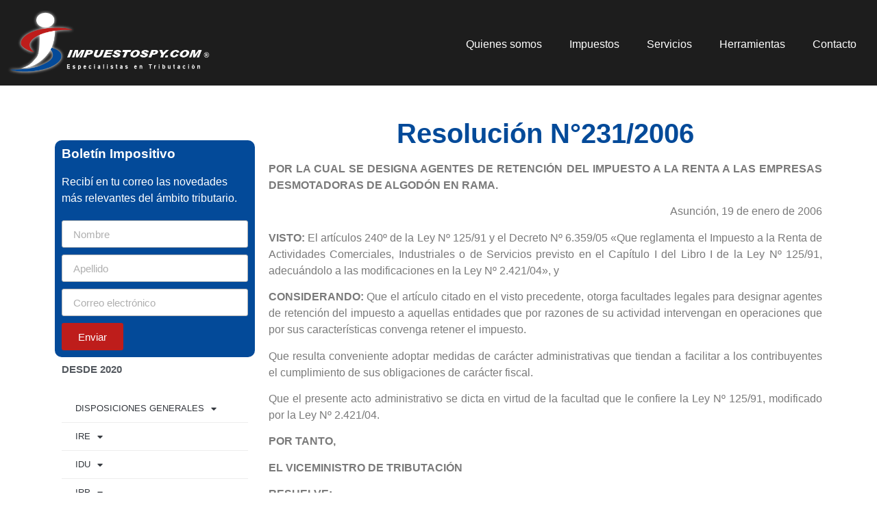

--- FILE ---
content_type: text/html; charset=UTF-8
request_url: https://impuestospy.com/impuestos/resolucion-n231-2006/
body_size: 105153
content:
<!doctype html>
<html lang="es">
<head>
	<meta charset="UTF-8">
	<meta name="viewport" content="width=device-width, initial-scale=1">
	<link rel="profile" href="https://gmpg.org/xfn/11">
	<meta name='robots' content='index, follow, max-image-preview:large, max-snippet:-1, max-video-preview:-1' />

	<!-- This site is optimized with the Yoast SEO plugin v26.6 - https://yoast.com/wordpress/plugins/seo/ -->
	<title>Resolución N°231/2006 - Impuestos Py</title>
	<link rel="canonical" href="https://impuestospy.com/impuestos/resolucion-n231-2006/" />
	<meta property="og:locale" content="es_ES" />
	<meta property="og:type" content="article" />
	<meta property="og:title" content="Resolución N°231/2006 - Impuestos Py" />
	<meta property="og:description" content="POR LA CUAL SE DESIGNA AGENTES DE RETENCIÓN DEL IMPUESTO A LA RENTA A LAS EMPRESAS DESMOTADORAS DE ALGODÓN EN RAMA. Asunción, 19 de enero de 2006 VISTO: El artículos 240º de la Ley Nº 125/91 y el Decreto Nº 6.359/05 «Que reglamenta el Impuesto a la Renta de Actividades Comerciales, Industriales o de Servicios previsto [&hellip;]" />
	<meta property="og:url" content="https://impuestospy.com/impuestos/resolucion-n231-2006/" />
	<meta property="og:site_name" content="Impuestos Py" />
	<meta property="article:modified_time" content="2022-07-26T20:24:47+00:00" />
	<meta name="twitter:card" content="summary_large_image" />
	<meta name="twitter:label1" content="Tiempo de lectura" />
	<meta name="twitter:data1" content="3 minutos" />
	<script type="application/ld+json" class="yoast-schema-graph">{"@context":"https://schema.org","@graph":[{"@type":"WebPage","@id":"https://impuestospy.com/impuestos/resolucion-n231-2006/","url":"https://impuestospy.com/impuestos/resolucion-n231-2006/","name":"Resolución N°231/2006 - Impuestos Py","isPartOf":{"@id":"https://impuestospy.com/#website"},"datePublished":"2006-01-19T20:22:17+00:00","dateModified":"2022-07-26T20:24:47+00:00","breadcrumb":{"@id":"https://impuestospy.com/impuestos/resolucion-n231-2006/#breadcrumb"},"inLanguage":"es","potentialAction":[{"@type":"ReadAction","target":["https://impuestospy.com/impuestos/resolucion-n231-2006/"]}]},{"@type":"BreadcrumbList","@id":"https://impuestospy.com/impuestos/resolucion-n231-2006/#breadcrumb","itemListElement":[{"@type":"ListItem","position":1,"name":"Portada","item":"https://impuestospy.com/"},{"@type":"ListItem","position":2,"name":"Impuestos","item":"https://impuestospy.com/impuestos/"},{"@type":"ListItem","position":3,"name":"Resolución N°231/2006"}]},{"@type":"WebSite","@id":"https://impuestospy.com/#website","url":"https://impuestospy.com/","name":"Impuestos Py","description":"Tu herramienta impositiva.","publisher":{"@id":"https://impuestospy.com/#organization"},"potentialAction":[{"@type":"SearchAction","target":{"@type":"EntryPoint","urlTemplate":"https://impuestospy.com/?s={search_term_string}"},"query-input":{"@type":"PropertyValueSpecification","valueRequired":true,"valueName":"search_term_string"}}],"inLanguage":"es"},{"@type":"Organization","@id":"https://impuestospy.com/#organization","name":"Impuestos Py","url":"https://impuestospy.com/","logo":{"@type":"ImageObject","inLanguage":"es","@id":"https://impuestospy.com/#/schema/logo/image/","url":"https://impuestospy.com/wp-content/uploads/2021/04/Logo-de-Impuestos-Py.png","contentUrl":"https://impuestospy.com/wp-content/uploads/2021/04/Logo-de-Impuestos-Py.png","width":537,"height":179,"caption":"Impuestos Py"},"image":{"@id":"https://impuestospy.com/#/schema/logo/image/"}}]}</script>
	<!-- / Yoast SEO plugin. -->


<link rel="alternate" type="application/rss+xml" title="Impuestos Py &raquo; Feed" href="https://impuestospy.com/feed/" />
<link rel="alternate" type="application/rss+xml" title="Impuestos Py &raquo; Feed de los comentarios" href="https://impuestospy.com/comments/feed/" />
<link rel="alternate" title="oEmbed (JSON)" type="application/json+oembed" href="https://impuestospy.com/wp-json/oembed/1.0/embed?url=https%3A%2F%2Fimpuestospy.com%2Fimpuestos%2Fresolucion-n231-2006%2F" />
<link rel="alternate" title="oEmbed (XML)" type="text/xml+oembed" href="https://impuestospy.com/wp-json/oembed/1.0/embed?url=https%3A%2F%2Fimpuestospy.com%2Fimpuestos%2Fresolucion-n231-2006%2F&#038;format=xml" />
<style id='wp-img-auto-sizes-contain-inline-css'>
img:is([sizes=auto i],[sizes^="auto," i]){contain-intrinsic-size:3000px 1500px}
/*# sourceURL=wp-img-auto-sizes-contain-inline-css */
</style>
<style id='wp-emoji-styles-inline-css'>

	img.wp-smiley, img.emoji {
		display: inline !important;
		border: none !important;
		box-shadow: none !important;
		height: 1em !important;
		width: 1em !important;
		margin: 0 0.07em !important;
		vertical-align: -0.1em !important;
		background: none !important;
		padding: 0 !important;
	}
/*# sourceURL=wp-emoji-styles-inline-css */
</style>
<link rel='stylesheet' id='wp-block-library-css' href='https://impuestospy.com/wp-includes/css/dist/block-library/style.min.css?ver=6.9' media='all' />
<link rel='stylesheet' id='jet-engine-frontend-css' href='https://impuestospy.com/wp-content/plugins/jet-engine/assets/css/frontend.css?ver=3.8.1.1' media='all' />
<style id='global-styles-inline-css'>
:root{--wp--preset--aspect-ratio--square: 1;--wp--preset--aspect-ratio--4-3: 4/3;--wp--preset--aspect-ratio--3-4: 3/4;--wp--preset--aspect-ratio--3-2: 3/2;--wp--preset--aspect-ratio--2-3: 2/3;--wp--preset--aspect-ratio--16-9: 16/9;--wp--preset--aspect-ratio--9-16: 9/16;--wp--preset--color--black: #000000;--wp--preset--color--cyan-bluish-gray: #abb8c3;--wp--preset--color--white: #ffffff;--wp--preset--color--pale-pink: #f78da7;--wp--preset--color--vivid-red: #cf2e2e;--wp--preset--color--luminous-vivid-orange: #ff6900;--wp--preset--color--luminous-vivid-amber: #fcb900;--wp--preset--color--light-green-cyan: #7bdcb5;--wp--preset--color--vivid-green-cyan: #00d084;--wp--preset--color--pale-cyan-blue: #8ed1fc;--wp--preset--color--vivid-cyan-blue: #0693e3;--wp--preset--color--vivid-purple: #9b51e0;--wp--preset--gradient--vivid-cyan-blue-to-vivid-purple: linear-gradient(135deg,rgb(6,147,227) 0%,rgb(155,81,224) 100%);--wp--preset--gradient--light-green-cyan-to-vivid-green-cyan: linear-gradient(135deg,rgb(122,220,180) 0%,rgb(0,208,130) 100%);--wp--preset--gradient--luminous-vivid-amber-to-luminous-vivid-orange: linear-gradient(135deg,rgb(252,185,0) 0%,rgb(255,105,0) 100%);--wp--preset--gradient--luminous-vivid-orange-to-vivid-red: linear-gradient(135deg,rgb(255,105,0) 0%,rgb(207,46,46) 100%);--wp--preset--gradient--very-light-gray-to-cyan-bluish-gray: linear-gradient(135deg,rgb(238,238,238) 0%,rgb(169,184,195) 100%);--wp--preset--gradient--cool-to-warm-spectrum: linear-gradient(135deg,rgb(74,234,220) 0%,rgb(151,120,209) 20%,rgb(207,42,186) 40%,rgb(238,44,130) 60%,rgb(251,105,98) 80%,rgb(254,248,76) 100%);--wp--preset--gradient--blush-light-purple: linear-gradient(135deg,rgb(255,206,236) 0%,rgb(152,150,240) 100%);--wp--preset--gradient--blush-bordeaux: linear-gradient(135deg,rgb(254,205,165) 0%,rgb(254,45,45) 50%,rgb(107,0,62) 100%);--wp--preset--gradient--luminous-dusk: linear-gradient(135deg,rgb(255,203,112) 0%,rgb(199,81,192) 50%,rgb(65,88,208) 100%);--wp--preset--gradient--pale-ocean: linear-gradient(135deg,rgb(255,245,203) 0%,rgb(182,227,212) 50%,rgb(51,167,181) 100%);--wp--preset--gradient--electric-grass: linear-gradient(135deg,rgb(202,248,128) 0%,rgb(113,206,126) 100%);--wp--preset--gradient--midnight: linear-gradient(135deg,rgb(2,3,129) 0%,rgb(40,116,252) 100%);--wp--preset--font-size--small: 13px;--wp--preset--font-size--medium: 20px;--wp--preset--font-size--large: 36px;--wp--preset--font-size--x-large: 42px;--wp--preset--spacing--20: 0.44rem;--wp--preset--spacing--30: 0.67rem;--wp--preset--spacing--40: 1rem;--wp--preset--spacing--50: 1.5rem;--wp--preset--spacing--60: 2.25rem;--wp--preset--spacing--70: 3.38rem;--wp--preset--spacing--80: 5.06rem;--wp--preset--shadow--natural: 6px 6px 9px rgba(0, 0, 0, 0.2);--wp--preset--shadow--deep: 12px 12px 50px rgba(0, 0, 0, 0.4);--wp--preset--shadow--sharp: 6px 6px 0px rgba(0, 0, 0, 0.2);--wp--preset--shadow--outlined: 6px 6px 0px -3px rgb(255, 255, 255), 6px 6px rgb(0, 0, 0);--wp--preset--shadow--crisp: 6px 6px 0px rgb(0, 0, 0);}:root { --wp--style--global--content-size: 800px;--wp--style--global--wide-size: 1200px; }:where(body) { margin: 0; }.wp-site-blocks > .alignleft { float: left; margin-right: 2em; }.wp-site-blocks > .alignright { float: right; margin-left: 2em; }.wp-site-blocks > .aligncenter { justify-content: center; margin-left: auto; margin-right: auto; }:where(.wp-site-blocks) > * { margin-block-start: 24px; margin-block-end: 0; }:where(.wp-site-blocks) > :first-child { margin-block-start: 0; }:where(.wp-site-blocks) > :last-child { margin-block-end: 0; }:root { --wp--style--block-gap: 24px; }:root :where(.is-layout-flow) > :first-child{margin-block-start: 0;}:root :where(.is-layout-flow) > :last-child{margin-block-end: 0;}:root :where(.is-layout-flow) > *{margin-block-start: 24px;margin-block-end: 0;}:root :where(.is-layout-constrained) > :first-child{margin-block-start: 0;}:root :where(.is-layout-constrained) > :last-child{margin-block-end: 0;}:root :where(.is-layout-constrained) > *{margin-block-start: 24px;margin-block-end: 0;}:root :where(.is-layout-flex){gap: 24px;}:root :where(.is-layout-grid){gap: 24px;}.is-layout-flow > .alignleft{float: left;margin-inline-start: 0;margin-inline-end: 2em;}.is-layout-flow > .alignright{float: right;margin-inline-start: 2em;margin-inline-end: 0;}.is-layout-flow > .aligncenter{margin-left: auto !important;margin-right: auto !important;}.is-layout-constrained > .alignleft{float: left;margin-inline-start: 0;margin-inline-end: 2em;}.is-layout-constrained > .alignright{float: right;margin-inline-start: 2em;margin-inline-end: 0;}.is-layout-constrained > .aligncenter{margin-left: auto !important;margin-right: auto !important;}.is-layout-constrained > :where(:not(.alignleft):not(.alignright):not(.alignfull)){max-width: var(--wp--style--global--content-size);margin-left: auto !important;margin-right: auto !important;}.is-layout-constrained > .alignwide{max-width: var(--wp--style--global--wide-size);}body .is-layout-flex{display: flex;}.is-layout-flex{flex-wrap: wrap;align-items: center;}.is-layout-flex > :is(*, div){margin: 0;}body .is-layout-grid{display: grid;}.is-layout-grid > :is(*, div){margin: 0;}body{padding-top: 0px;padding-right: 0px;padding-bottom: 0px;padding-left: 0px;}a:where(:not(.wp-element-button)){text-decoration: underline;}:root :where(.wp-element-button, .wp-block-button__link){background-color: #32373c;border-width: 0;color: #fff;font-family: inherit;font-size: inherit;font-style: inherit;font-weight: inherit;letter-spacing: inherit;line-height: inherit;padding-top: calc(0.667em + 2px);padding-right: calc(1.333em + 2px);padding-bottom: calc(0.667em + 2px);padding-left: calc(1.333em + 2px);text-decoration: none;text-transform: inherit;}.has-black-color{color: var(--wp--preset--color--black) !important;}.has-cyan-bluish-gray-color{color: var(--wp--preset--color--cyan-bluish-gray) !important;}.has-white-color{color: var(--wp--preset--color--white) !important;}.has-pale-pink-color{color: var(--wp--preset--color--pale-pink) !important;}.has-vivid-red-color{color: var(--wp--preset--color--vivid-red) !important;}.has-luminous-vivid-orange-color{color: var(--wp--preset--color--luminous-vivid-orange) !important;}.has-luminous-vivid-amber-color{color: var(--wp--preset--color--luminous-vivid-amber) !important;}.has-light-green-cyan-color{color: var(--wp--preset--color--light-green-cyan) !important;}.has-vivid-green-cyan-color{color: var(--wp--preset--color--vivid-green-cyan) !important;}.has-pale-cyan-blue-color{color: var(--wp--preset--color--pale-cyan-blue) !important;}.has-vivid-cyan-blue-color{color: var(--wp--preset--color--vivid-cyan-blue) !important;}.has-vivid-purple-color{color: var(--wp--preset--color--vivid-purple) !important;}.has-black-background-color{background-color: var(--wp--preset--color--black) !important;}.has-cyan-bluish-gray-background-color{background-color: var(--wp--preset--color--cyan-bluish-gray) !important;}.has-white-background-color{background-color: var(--wp--preset--color--white) !important;}.has-pale-pink-background-color{background-color: var(--wp--preset--color--pale-pink) !important;}.has-vivid-red-background-color{background-color: var(--wp--preset--color--vivid-red) !important;}.has-luminous-vivid-orange-background-color{background-color: var(--wp--preset--color--luminous-vivid-orange) !important;}.has-luminous-vivid-amber-background-color{background-color: var(--wp--preset--color--luminous-vivid-amber) !important;}.has-light-green-cyan-background-color{background-color: var(--wp--preset--color--light-green-cyan) !important;}.has-vivid-green-cyan-background-color{background-color: var(--wp--preset--color--vivid-green-cyan) !important;}.has-pale-cyan-blue-background-color{background-color: var(--wp--preset--color--pale-cyan-blue) !important;}.has-vivid-cyan-blue-background-color{background-color: var(--wp--preset--color--vivid-cyan-blue) !important;}.has-vivid-purple-background-color{background-color: var(--wp--preset--color--vivid-purple) !important;}.has-black-border-color{border-color: var(--wp--preset--color--black) !important;}.has-cyan-bluish-gray-border-color{border-color: var(--wp--preset--color--cyan-bluish-gray) !important;}.has-white-border-color{border-color: var(--wp--preset--color--white) !important;}.has-pale-pink-border-color{border-color: var(--wp--preset--color--pale-pink) !important;}.has-vivid-red-border-color{border-color: var(--wp--preset--color--vivid-red) !important;}.has-luminous-vivid-orange-border-color{border-color: var(--wp--preset--color--luminous-vivid-orange) !important;}.has-luminous-vivid-amber-border-color{border-color: var(--wp--preset--color--luminous-vivid-amber) !important;}.has-light-green-cyan-border-color{border-color: var(--wp--preset--color--light-green-cyan) !important;}.has-vivid-green-cyan-border-color{border-color: var(--wp--preset--color--vivid-green-cyan) !important;}.has-pale-cyan-blue-border-color{border-color: var(--wp--preset--color--pale-cyan-blue) !important;}.has-vivid-cyan-blue-border-color{border-color: var(--wp--preset--color--vivid-cyan-blue) !important;}.has-vivid-purple-border-color{border-color: var(--wp--preset--color--vivid-purple) !important;}.has-vivid-cyan-blue-to-vivid-purple-gradient-background{background: var(--wp--preset--gradient--vivid-cyan-blue-to-vivid-purple) !important;}.has-light-green-cyan-to-vivid-green-cyan-gradient-background{background: var(--wp--preset--gradient--light-green-cyan-to-vivid-green-cyan) !important;}.has-luminous-vivid-amber-to-luminous-vivid-orange-gradient-background{background: var(--wp--preset--gradient--luminous-vivid-amber-to-luminous-vivid-orange) !important;}.has-luminous-vivid-orange-to-vivid-red-gradient-background{background: var(--wp--preset--gradient--luminous-vivid-orange-to-vivid-red) !important;}.has-very-light-gray-to-cyan-bluish-gray-gradient-background{background: var(--wp--preset--gradient--very-light-gray-to-cyan-bluish-gray) !important;}.has-cool-to-warm-spectrum-gradient-background{background: var(--wp--preset--gradient--cool-to-warm-spectrum) !important;}.has-blush-light-purple-gradient-background{background: var(--wp--preset--gradient--blush-light-purple) !important;}.has-blush-bordeaux-gradient-background{background: var(--wp--preset--gradient--blush-bordeaux) !important;}.has-luminous-dusk-gradient-background{background: var(--wp--preset--gradient--luminous-dusk) !important;}.has-pale-ocean-gradient-background{background: var(--wp--preset--gradient--pale-ocean) !important;}.has-electric-grass-gradient-background{background: var(--wp--preset--gradient--electric-grass) !important;}.has-midnight-gradient-background{background: var(--wp--preset--gradient--midnight) !important;}.has-small-font-size{font-size: var(--wp--preset--font-size--small) !important;}.has-medium-font-size{font-size: var(--wp--preset--font-size--medium) !important;}.has-large-font-size{font-size: var(--wp--preset--font-size--large) !important;}.has-x-large-font-size{font-size: var(--wp--preset--font-size--x-large) !important;}
:root :where(.wp-block-pullquote){font-size: 1.5em;line-height: 1.6;}
/*# sourceURL=global-styles-inline-css */
</style>
<link rel='stylesheet' id='hello-elementor-css' href='https://impuestospy.com/wp-content/themes/hello-elementor/assets/css/reset.css?ver=3.4.4' media='all' />
<link rel='stylesheet' id='hello-elementor-theme-style-css' href='https://impuestospy.com/wp-content/themes/hello-elementor/assets/css/theme.css?ver=3.4.4' media='all' />
<link rel='stylesheet' id='hello-elementor-header-footer-css' href='https://impuestospy.com/wp-content/themes/hello-elementor/assets/css/header-footer.css?ver=3.4.4' media='all' />
<link rel='stylesheet' id='elementor-frontend-css' href='https://impuestospy.com/wp-content/plugins/elementor/assets/css/frontend.min.css?ver=3.33.4' media='all' />
<link rel='stylesheet' id='widget-image-css' href='https://impuestospy.com/wp-content/plugins/elementor/assets/css/widget-image.min.css?ver=3.33.4' media='all' />
<link rel='stylesheet' id='widget-nav-menu-css' href='https://impuestospy.com/wp-content/plugins/elementor-pro/assets/css/widget-nav-menu.min.css?ver=3.33.1' media='all' />
<link rel='stylesheet' id='e-sticky-css' href='https://impuestospy.com/wp-content/plugins/elementor-pro/assets/css/modules/sticky.min.css?ver=3.33.1' media='all' />
<link rel='stylesheet' id='widget-heading-css' href='https://impuestospy.com/wp-content/plugins/elementor/assets/css/widget-heading.min.css?ver=3.33.4' media='all' />
<link rel='stylesheet' id='widget-divider-css' href='https://impuestospy.com/wp-content/plugins/elementor/assets/css/widget-divider.min.css?ver=3.33.4' media='all' />
<link rel='stylesheet' id='widget-icon-list-css' href='https://impuestospy.com/wp-content/plugins/elementor/assets/css/widget-icon-list.min.css?ver=3.33.4' media='all' />
<link rel='stylesheet' id='widget-social-icons-css' href='https://impuestospy.com/wp-content/plugins/elementor/assets/css/widget-social-icons.min.css?ver=3.33.4' media='all' />
<link rel='stylesheet' id='e-apple-webkit-css' href='https://impuestospy.com/wp-content/plugins/elementor/assets/css/conditionals/apple-webkit.min.css?ver=3.33.4' media='all' />
<link rel='stylesheet' id='widget-spacer-css' href='https://impuestospy.com/wp-content/plugins/elementor/assets/css/widget-spacer.min.css?ver=3.33.4' media='all' />
<link rel='stylesheet' id='widget-form-css' href='https://impuestospy.com/wp-content/plugins/elementor-pro/assets/css/widget-form.min.css?ver=3.33.1' media='all' />
<link rel='stylesheet' id='swiper-css' href='https://impuestospy.com/wp-content/plugins/elementor/assets/lib/swiper/v8/css/swiper.min.css?ver=8.4.5' media='all' />
<link rel='stylesheet' id='e-swiper-css' href='https://impuestospy.com/wp-content/plugins/elementor/assets/css/conditionals/e-swiper.min.css?ver=3.33.4' media='all' />
<link rel='stylesheet' id='widget-image-carousel-css' href='https://impuestospy.com/wp-content/plugins/elementor/assets/css/widget-image-carousel.min.css?ver=3.33.4' media='all' />
<link rel='stylesheet' id='e-popup-css' href='https://impuestospy.com/wp-content/plugins/elementor-pro/assets/css/conditionals/popup.min.css?ver=3.33.1' media='all' />
<link rel='stylesheet' id='elementor-icons-css' href='https://impuestospy.com/wp-content/plugins/elementor/assets/lib/eicons/css/elementor-icons.min.css?ver=5.44.0' media='all' />
<link rel='stylesheet' id='elementor-post-11-css' href='https://impuestospy.com/wp-content/uploads/elementor/css/post-11.css?ver=1767837130' media='all' />
<link rel='stylesheet' id='elementor-post-13-css' href='https://impuestospy.com/wp-content/uploads/elementor/css/post-13.css?ver=1767837130' media='all' />
<link rel='stylesheet' id='elementor-post-78-css' href='https://impuestospy.com/wp-content/uploads/elementor/css/post-78.css?ver=1767837130' media='all' />
<link rel='stylesheet' id='elementor-post-95-css' href='https://impuestospy.com/wp-content/uploads/elementor/css/post-95.css?ver=1767837130' media='all' />
<link rel='stylesheet' id='elementor-post-2964-css' href='https://impuestospy.com/wp-content/uploads/elementor/css/post-2964.css?ver=1767837131' media='all' />
<link rel='stylesheet' id='elementor-icons-shared-0-css' href='https://impuestospy.com/wp-content/plugins/elementor/assets/lib/font-awesome/css/fontawesome.min.css?ver=5.15.3' media='all' />
<link rel='stylesheet' id='elementor-icons-fa-solid-css' href='https://impuestospy.com/wp-content/plugins/elementor/assets/lib/font-awesome/css/solid.min.css?ver=5.15.3' media='all' />
<link rel='stylesheet' id='elementor-icons-fa-brands-css' href='https://impuestospy.com/wp-content/plugins/elementor/assets/lib/font-awesome/css/brands.min.css?ver=5.15.3' media='all' />
<script src="https://impuestospy.com/wp-includes/js/jquery/jquery.min.js?ver=3.7.1" id="jquery-core-js"></script>
<script src="https://impuestospy.com/wp-includes/js/jquery/jquery-migrate.min.js?ver=3.4.1" id="jquery-migrate-js"></script>
<link rel="https://api.w.org/" href="https://impuestospy.com/wp-json/" /><link rel="alternate" title="JSON" type="application/json" href="https://impuestospy.com/wp-json/wp/v2/impuestos/1870" /><link rel="EditURI" type="application/rsd+xml" title="RSD" href="https://impuestospy.com/xmlrpc.php?rsd" />
<meta name="generator" content="WordPress 6.9" />
<link rel='shortlink' href='https://impuestospy.com/?p=1870' />
<script>
//Se obtiene el valor de la URL desde el navegador
     var actual = window.location+'';
     //Se realiza la división de la URL
     var split = actual.split("/");
     //Se obtiene el ultimo valor de la URL
     
     //var id = split [split.length-1];
     //var id2 = split [split.slice(5)];
     //alert(id2);
</script>
<script>
// Si pulsamos tecla en un Input
 $(".jet-search-filter__input").keydown(function (e){
   // Capturamos qué telca ha sido
   var keyCode= e.which;
   // Si la tecla es el Intro/Enter
   if (keyCode == 13){
     // Evitamos que se ejecute eventos
     event.preventDefault();
     // Devolvemos falso
     return false;
   }
 });
  </script>


<meta name="google-site-verification" content="tOUmKRrBeyAN63DAkgmQkyB65-51VqVMZeV-T2uQ4Ec" />
<meta name="generator" content="Elementor 3.33.4; features: additional_custom_breakpoints; settings: css_print_method-external, google_font-enabled, font_display-auto">
<script>
    var meta = getParameterByName('meta');
    alert(meta);
    
</script>
<!-- Google Tag Manager -->
<script>(function(w,d,s,l,i){w[l]=w[l]||[];w[l].push({'gtm.start':
new Date().getTime(),event:'gtm.js'});var f=d.getElementsByTagName(s)[0],
j=d.createElement(s),dl=l!='dataLayer'?'&l='+l:'';j.async=true;j.src=
'https://www.googletagmanager.com/gtm.js?id='+i+dl;f.parentNode.insertBefore(j,f);
})(window,document,'script','dataLayer','GTM-MPRQVXH');</script>
<!-- End Google Tag Manager -->
			<style>
				.e-con.e-parent:nth-of-type(n+4):not(.e-lazyloaded):not(.e-no-lazyload),
				.e-con.e-parent:nth-of-type(n+4):not(.e-lazyloaded):not(.e-no-lazyload) * {
					background-image: none !important;
				}
				@media screen and (max-height: 1024px) {
					.e-con.e-parent:nth-of-type(n+3):not(.e-lazyloaded):not(.e-no-lazyload),
					.e-con.e-parent:nth-of-type(n+3):not(.e-lazyloaded):not(.e-no-lazyload) * {
						background-image: none !important;
					}
				}
				@media screen and (max-height: 640px) {
					.e-con.e-parent:nth-of-type(n+2):not(.e-lazyloaded):not(.e-no-lazyload),
					.e-con.e-parent:nth-of-type(n+2):not(.e-lazyloaded):not(.e-no-lazyload) * {
						background-image: none !important;
					}
				}
			</style>
			<link rel="icon" href="https://impuestospy.com/wp-content/uploads/2021/04/isologo-150x150.png" sizes="32x32" />
<link rel="icon" href="https://impuestospy.com/wp-content/uploads/2021/04/isologo.png" sizes="192x192" />
<link rel="apple-touch-icon" href="https://impuestospy.com/wp-content/uploads/2021/04/isologo.png" />
<meta name="msapplication-TileImage" content="https://impuestospy.com/wp-content/uploads/2021/04/isologo.png" />
		<style id="wp-custom-css">
			/*.elementor-element-ab6832b .elementor-widget-container .jet-smart-filters-select .jet-select .jet-select__control option:nth-child(2){
  font-weight:900;
	background-color:#efefef;
	        -webkit-appearance:none;  remove the strong OSX influence from Webkit
}
.elementor-element-ab6832b .jet-select__control option:nth-child(13){
  font-weight:900;
		background-color:#efefef;
	        -webkit-appearance:none;  remove the strong OSX influence from Webkit 
}
.jet-select__control option{
        -webkit-appearance:none !important; remove the strong OSX influence from Webkit
} */
.jet-search-filter__submit{
	display:none;
}		</style>
		</head>
<body class="wp-singular impuestos-template-default single single-impuestos postid-1870 wp-custom-logo wp-embed-responsive wp-theme-hello-elementor hello-elementor-default elementor-default elementor-kit-11 elementor-page-95">

<!-- Google Tag Manager (noscript) -->
<noscript><iframe src="https://www.googletagmanager.com/ns.html?id=GTM-MPRQVXH"
height="0" width="0" style="display:none;visibility:hidden"></iframe></noscript>
<!-- End Google Tag Manager (noscript) -->

<a class="skip-link screen-reader-text" href="#content">Ir al contenido</a>

		<header data-elementor-type="header" data-elementor-id="13" class="elementor elementor-13 elementor-location-header" data-elementor-post-type="elementor_library">
					<section class="elementor-section elementor-top-section elementor-element elementor-element-3f026a8 elementor-section-full_width elementor-section-height-default elementor-section-height-default" data-id="3f026a8" data-element_type="section" data-settings="{&quot;background_background&quot;:&quot;classic&quot;}">
						<div class="elementor-container elementor-column-gap-no">
					<div class="elementor-column elementor-col-100 elementor-top-column elementor-element elementor-element-997d547" data-id="997d547" data-element_type="column">
			<div class="elementor-widget-wrap elementor-element-populated">
						<section class="elementor-section elementor-inner-section elementor-element elementor-element-56dc61f elementor-section-full_width elementor-section-height-default elementor-section-height-default" data-id="56dc61f" data-element_type="section" data-settings="{&quot;sticky&quot;:&quot;top&quot;,&quot;background_background&quot;:&quot;classic&quot;,&quot;sticky_on&quot;:[&quot;desktop&quot;,&quot;tablet&quot;,&quot;mobile&quot;],&quot;sticky_offset&quot;:0,&quot;sticky_effects_offset&quot;:0,&quot;sticky_anchor_link_offset&quot;:0}">
						<div class="elementor-container elementor-column-gap-default">
					<div class="elementor-column elementor-col-50 elementor-inner-column elementor-element elementor-element-755b902" data-id="755b902" data-element_type="column">
			<div class="elementor-widget-wrap elementor-element-populated">
						<div class="elementor-element elementor-element-359af02 logo elementor-widget elementor-widget-theme-site-logo elementor-widget-image" data-id="359af02" data-element_type="widget" data-widget_type="theme-site-logo.default">
				<div class="elementor-widget-container">
											<a href="https://impuestospy.com">
			<img width="537" height="179" src="https://impuestospy.com/wp-content/uploads/2021/04/Logo-de-Impuestos-Py.png" class="attachment-full size-full wp-image-17" alt="Impuestos en Paraguay" srcset="https://impuestospy.com/wp-content/uploads/2021/04/Logo-de-Impuestos-Py.png 537w, https://impuestospy.com/wp-content/uploads/2021/04/Logo-de-Impuestos-Py-300x100.png 300w" sizes="(max-width: 537px) 100vw, 537px" />				</a>
											</div>
				</div>
					</div>
		</div>
				<div class="elementor-column elementor-col-50 elementor-inner-column elementor-element elementor-element-7de0287" data-id="7de0287" data-element_type="column">
			<div class="elementor-widget-wrap elementor-element-populated">
						<div class="elementor-element elementor-element-61a2dc5 elementor-nav-menu__align-end elementor-nav-menu--dropdown-mobile elementor-nav-menu--stretch elementor-nav-menu__text-align-aside elementor-nav-menu--toggle elementor-nav-menu--burger elementor-widget elementor-widget-nav-menu" data-id="61a2dc5" data-element_type="widget" data-settings="{&quot;full_width&quot;:&quot;stretch&quot;,&quot;layout&quot;:&quot;horizontal&quot;,&quot;submenu_icon&quot;:{&quot;value&quot;:&quot;&lt;i class=\&quot;fas fa-caret-down\&quot; aria-hidden=\&quot;true\&quot;&gt;&lt;\/i&gt;&quot;,&quot;library&quot;:&quot;fa-solid&quot;},&quot;toggle&quot;:&quot;burger&quot;}" data-widget_type="nav-menu.default">
				<div class="elementor-widget-container">
								<nav aria-label="Menú" class="elementor-nav-menu--main elementor-nav-menu__container elementor-nav-menu--layout-horizontal e--pointer-underline e--animation-fade">
				<ul id="menu-1-61a2dc5" class="elementor-nav-menu"><li class="menu-item menu-item-type-custom menu-item-object-custom menu-item-30"><a href="/quienes-somos/" class="elementor-item">Quienes somos</a></li>
<li class="menu-item menu-item-type-custom menu-item-object-custom menu-item-1903"><a href="/impuestos/" class="elementor-item">Impuestos</a></li>
<li class="menu-item menu-item-type-custom menu-item-object-custom menu-item-31"><a href="/servicios/" class="elementor-item">Servicios</a></li>
<li class="menu-item menu-item-type-custom menu-item-object-custom menu-item-32"><a href="/#herramientas" class="elementor-item elementor-item-anchor">Herramientas</a></li>
<li class="menu-item menu-item-type-custom menu-item-object-custom menu-item-33"><a href="/#contacto" class="elementor-item elementor-item-anchor">Contacto</a></li>
</ul>			</nav>
					<div class="elementor-menu-toggle" role="button" tabindex="0" aria-label="Alternar menú" aria-expanded="false">
			<i aria-hidden="true" role="presentation" class="elementor-menu-toggle__icon--open eicon-menu-bar"></i><i aria-hidden="true" role="presentation" class="elementor-menu-toggle__icon--close eicon-close"></i>		</div>
					<nav class="elementor-nav-menu--dropdown elementor-nav-menu__container" aria-hidden="true">
				<ul id="menu-2-61a2dc5" class="elementor-nav-menu"><li class="menu-item menu-item-type-custom menu-item-object-custom menu-item-30"><a href="/quienes-somos/" class="elementor-item" tabindex="-1">Quienes somos</a></li>
<li class="menu-item menu-item-type-custom menu-item-object-custom menu-item-1903"><a href="/impuestos/" class="elementor-item" tabindex="-1">Impuestos</a></li>
<li class="menu-item menu-item-type-custom menu-item-object-custom menu-item-31"><a href="/servicios/" class="elementor-item" tabindex="-1">Servicios</a></li>
<li class="menu-item menu-item-type-custom menu-item-object-custom menu-item-32"><a href="/#herramientas" class="elementor-item elementor-item-anchor" tabindex="-1">Herramientas</a></li>
<li class="menu-item menu-item-type-custom menu-item-object-custom menu-item-33"><a href="/#contacto" class="elementor-item elementor-item-anchor" tabindex="-1">Contacto</a></li>
</ul>			</nav>
						</div>
				</div>
					</div>
		</div>
					</div>
		</section>
					</div>
		</div>
					</div>
		</section>
				</header>
				<div data-elementor-type="single-post" data-elementor-id="95" class="elementor elementor-95 elementor-location-single post-1870 impuestos type-impuestos status-publish hentry" data-elementor-post-type="elementor_library">
					<section class="elementor-section elementor-top-section elementor-element elementor-element-ae7d29b elementor-section-boxed elementor-section-height-default elementor-section-height-default" data-id="ae7d29b" data-element_type="section">
						<div class="elementor-container elementor-column-gap-default">
					<div class="elementor-column elementor-col-100 elementor-top-column elementor-element elementor-element-8c822e9" data-id="8c822e9" data-element_type="column">
			<div class="elementor-widget-wrap elementor-element-populated">
						<div class="elementor-element elementor-element-3e960c3 elementor-widget elementor-widget-spacer" data-id="3e960c3" data-element_type="widget" data-widget_type="spacer.default">
				<div class="elementor-widget-container">
							<div class="elementor-spacer">
			<div class="elementor-spacer-inner"></div>
		</div>
						</div>
				</div>
					</div>
		</div>
					</div>
		</section>
				<section class="elementor-section elementor-top-section elementor-element elementor-element-abba745 elementor-reverse-mobile elementor-section-boxed elementor-section-height-default elementor-section-height-default" data-id="abba745" data-element_type="section">
						<div class="elementor-container elementor-column-gap-default">
					<div class="elementor-column elementor-col-50 elementor-top-column elementor-element elementor-element-2e2de44" data-id="2e2de44" data-element_type="column">
			<div class="elementor-widget-wrap elementor-element-populated">
						<div class="elementor-element elementor-element-c343808 elementor-widget elementor-widget-spacer" data-id="c343808" data-element_type="widget" data-widget_type="spacer.default">
				<div class="elementor-widget-container">
							<div class="elementor-spacer">
			<div class="elementor-spacer-inner"></div>
		</div>
						</div>
				</div>
				<section class="elementor-section elementor-inner-section elementor-element elementor-element-414e902 elementor-section-boxed elementor-section-height-default elementor-section-height-default" data-id="414e902" data-element_type="section">
						<div class="elementor-container elementor-column-gap-default">
					<div class="elementor-column elementor-col-100 elementor-inner-column elementor-element elementor-element-09f38f4" data-id="09f38f4" data-element_type="column" data-settings="{&quot;background_background&quot;:&quot;classic&quot;}">
			<div class="elementor-widget-wrap elementor-element-populated">
						<div class="elementor-element elementor-element-922389b elementor-widget elementor-widget-heading" data-id="922389b" data-element_type="widget" data-widget_type="heading.default">
				<div class="elementor-widget-container">
					<h3 class="elementor-heading-title elementor-size-medium">Boletín Impositivo</h3>				</div>
				</div>
				<div class="elementor-element elementor-element-0c1a192 elementor-widget elementor-widget-text-editor" data-id="0c1a192" data-element_type="widget" data-widget_type="text-editor.default">
				<div class="elementor-widget-container">
									<p>Recibí en tu correo las novedades más relevantes del ámbito tributario.</p>								</div>
				</div>
				<div class="elementor-element elementor-element-28f55d6 elementor-button-align-start elementor-widget elementor-widget-form" data-id="28f55d6" data-element_type="widget" data-settings="{&quot;step_next_label&quot;:&quot;Siguiente&quot;,&quot;step_previous_label&quot;:&quot;Anterior&quot;,&quot;button_width&quot;:&quot;100&quot;,&quot;step_type&quot;:&quot;number_text&quot;,&quot;step_icon_shape&quot;:&quot;circle&quot;}" data-widget_type="form.default">
				<div class="elementor-widget-container">
							<form class="elementor-form" method="post" name="Nuevo formulario" aria-label="Nuevo formulario">
			<input type="hidden" name="post_id" value="95"/>
			<input type="hidden" name="form_id" value="28f55d6"/>
			<input type="hidden" name="referer_title" value="Resolución N°1346/2005 - Impuestos Py" />

							<input type="hidden" name="queried_id" value="1867"/>
			
			<div class="elementor-form-fields-wrapper elementor-labels-">
								<div class="elementor-field-type-text elementor-field-group elementor-column elementor-field-group-name elementor-col-100">
												<label for="form-field-name" class="elementor-field-label elementor-screen-only">
								Nombre							</label>
														<input size="1" type="text" name="form_fields[name]" id="form-field-name" class="elementor-field elementor-size-sm  elementor-field-textual" placeholder="Nombre">
											</div>
								<div class="elementor-field-type-text elementor-field-group elementor-column elementor-field-group-lastname elementor-col-100">
												<label for="form-field-lastname" class="elementor-field-label elementor-screen-only">
								Apellido							</label>
														<input size="1" type="text" name="form_fields[lastname]" id="form-field-lastname" class="elementor-field elementor-size-sm  elementor-field-textual" placeholder="Apellido">
											</div>
								<div class="elementor-field-type-email elementor-field-group elementor-column elementor-field-group-email elementor-col-100 elementor-field-required">
												<label for="form-field-email" class="elementor-field-label elementor-screen-only">
								Correo electrónico							</label>
														<input size="1" type="email" name="form_fields[email]" id="form-field-email" class="elementor-field elementor-size-sm  elementor-field-textual" placeholder="Correo electrónico" required="required">
											</div>
								<div class="elementor-field-group elementor-column elementor-field-type-submit elementor-col-100 e-form__buttons">
					<button class="elementor-button elementor-size-sm" type="submit">
						<span class="elementor-button-content-wrapper">
																						<span class="elementor-button-text">Enviar</span>
													</span>
					</button>
				</div>
			</div>
		</form>
						</div>
				</div>
					</div>
		</div>
					</div>
		</section>
				<section class="elementor-section elementor-inner-section elementor-element elementor-element-07b7a39 elementor-section-boxed elementor-section-height-default elementor-section-height-default" data-id="07b7a39" data-element_type="section">
						<div class="elementor-container elementor-column-gap-default">
					<div class="elementor-column elementor-col-100 elementor-inner-column elementor-element elementor-element-689ecc4" data-id="689ecc4" data-element_type="column">
			<div class="elementor-widget-wrap elementor-element-populated">
						<div class="elementor-element elementor-element-2fae5c8 elementor-widget elementor-widget-heading" data-id="2fae5c8" data-element_type="widget" data-widget_type="heading.default">
				<div class="elementor-widget-container">
					<h3 class="elementor-heading-title elementor-size-small">DESDE 2020</h3>				</div>
				</div>
				<div class="elementor-element elementor-element-609f464 elementor-widget elementor-widget-nav-menu" data-id="609f464" data-element_type="widget" data-settings="{&quot;layout&quot;:&quot;dropdown&quot;,&quot;submenu_icon&quot;:{&quot;value&quot;:&quot;&lt;i class=\&quot;fas fa-caret-down\&quot; aria-hidden=\&quot;true\&quot;&gt;&lt;\/i&gt;&quot;,&quot;library&quot;:&quot;fa-solid&quot;}}" data-widget_type="nav-menu.default">
				<div class="elementor-widget-container">
								<nav class="elementor-nav-menu--dropdown elementor-nav-menu__container" aria-hidden="true">
				<ul id="menu-2-609f464" class="elementor-nav-menu"><li class="menu-item menu-item-type-custom menu-item-object-custom menu-item-has-children menu-item-1373"><a href="/impuestos/?jsf=jet-engine&#038;meta=tipo-de-impuestos!is_custom_checkbox:Disposiciones%20Generales" class="elementor-item" tabindex="-1">DISPOSICIONES GENERALES</a>
<ul class="sub-menu elementor-nav-menu--dropdown">
	<li class="menu-item menu-item-type-custom menu-item-object-custom menu-item-1546"><a href="/impuestos/?jsf=jet-engine&#038;meta=tipo-de-impuestos!is_custom_checkbox:Disposiciones%20Generales&#038;_meta_query_tipo-de-normativa=Ley" class="elementor-sub-item" tabindex="-1">Ley</a></li>
	<li class="menu-item menu-item-type-custom menu-item-object-custom menu-item-1547"><a href="/impuestos/?jsf=jet-engine&#038;meta=tipo-de-impuestos!is_custom_checkbox:Disposiciones%20Generales&#038;_meta_query_tipo-de-normativa=Decreto" class="elementor-sub-item" tabindex="-1">Decreto</a></li>
	<li class="menu-item menu-item-type-custom menu-item-object-custom menu-item-1548"><a href="/impuestos/?jsf=jet-engine&#038;meta=tipo-de-impuestos!is_custom_checkbox:Disposiciones%20Generales&#038;_meta_query_tipo-de-normativa=Resoluciones" class="elementor-sub-item" tabindex="-1">Resoluciones</a></li>
	<li class="menu-item menu-item-type-custom menu-item-object-custom menu-item-1549"><a href="/impuestos/?jsf=jet-engine&#038;meta=tipo-de-impuestos!is_custom_checkbox:Disposiciones%20Generales&#038;_meta_query_tipo-de-normativa=Otros" class="elementor-sub-item" tabindex="-1">Otros</a></li>
</ul>
</li>
<li class="menu-item menu-item-type-custom menu-item-object-custom menu-item-has-children menu-item-1305"><a href="#" class="elementor-item elementor-item-anchor" tabindex="-1">IRE</a>
<ul class="sub-menu elementor-nav-menu--dropdown">
	<li class="menu-item menu-item-type-custom menu-item-object-custom menu-item-has-children menu-item-1371"><a href="/impuestos/?jsf=jet-engine&#038;meta=tipo-de-impuestos!is_custom_checkbox:IRE" class="elementor-sub-item" tabindex="-1">IRE GENERAL</a>
	<ul class="sub-menu elementor-nav-menu--dropdown">
		<li class="menu-item menu-item-type-custom menu-item-object-custom menu-item-1550"><a href="/impuestos/?jsf=jet-engine&#038;meta=tipo-de-impuestos!is_custom_checkbox:IRE&#038;_meta_query_tipo-de-normativa=Ley" class="elementor-sub-item" tabindex="-1">Ley</a></li>
		<li class="menu-item menu-item-type-custom menu-item-object-custom menu-item-1551"><a href="/impuestos/?jsf=jet-engine&#038;meta=tipo-de-impuestos!is_custom_checkbox:IRE&#038;_meta_query_tipo-de-normativa=Decreto" class="elementor-sub-item" tabindex="-1">Decreto</a></li>
		<li class="menu-item menu-item-type-custom menu-item-object-custom menu-item-1552"><a href="/impuestos/?jsf=jet-engine&#038;meta=tipo-de-impuestos!is_custom_checkbox:IRE&#038;_meta_query_tipo-de-normativa=Resoluciones" class="elementor-sub-item" tabindex="-1">Resoluciones</a></li>
		<li class="menu-item menu-item-type-custom menu-item-object-custom menu-item-1553"><a href="/impuestos/?jsf=jet-engine&#038;meta=tipo-de-impuestos!is_custom_checkbox:IRE&#038;_meta_query_tipo-de-normativa=Otros" class="elementor-sub-item" tabindex="-1">Otros</a></li>
	</ul>
</li>
	<li class="menu-item menu-item-type-custom menu-item-object-custom menu-item-has-children menu-item-1369"><a href="/impuestos/?jsf=jet-engine&#038;meta=tipo-de-impuestos!is_custom_checkbox:IRE%20SIMPLE" class="elementor-sub-item" tabindex="-1">IRE SIMPLE</a>
	<ul class="sub-menu elementor-nav-menu--dropdown">
		<li class="menu-item menu-item-type-custom menu-item-object-custom menu-item-1555"><a href="/impuestos/?jsf=jet-engine&#038;meta=tipo-de-impuestos!is_custom_checkbox:IRE%20SIMPLE&#038;_meta_query_tipo-de-normativa=Ley" class="elementor-sub-item" tabindex="-1">Ley</a></li>
		<li class="menu-item menu-item-type-custom menu-item-object-custom menu-item-1556"><a href="/impuestos/?jsf=jet-engine&#038;meta=tipo-de-impuestos!is_custom_checkbox:IRE%20SIMPLE&#038;_meta_query_tipo-de-normativa=Decreto" class="elementor-sub-item" tabindex="-1">Decreto</a></li>
		<li class="menu-item menu-item-type-custom menu-item-object-custom menu-item-1557"><a href="/impuestos/?jsf=jet-engine&#038;meta=tipo-de-impuestos!is_custom_checkbox:IRE%20SIMPLE&#038;_meta_query_tipo-de-normativa=Resoluciones" class="elementor-sub-item" tabindex="-1">Resoluciones</a></li>
		<li class="menu-item menu-item-type-custom menu-item-object-custom menu-item-1554"><a href="/impuestos/?jsf=jet-engine&#038;meta=tipo-de-impuestos!is_custom_checkbox:IRE%20SIMPLE&#038;_meta_query_tipo-de-normativa=Otros" class="elementor-sub-item" tabindex="-1">Otros</a></li>
	</ul>
</li>
	<li class="menu-item menu-item-type-custom menu-item-object-custom menu-item-has-children menu-item-1370"><a href="/impuestos/?jsf=jet-engine&#038;meta=tipo-de-impuestos!is_custom_checkbox:IRE%20RESIMPLE" class="elementor-sub-item" tabindex="-1">IRE RESIMPLE</a>
	<ul class="sub-menu elementor-nav-menu--dropdown">
		<li class="menu-item menu-item-type-custom menu-item-object-custom menu-item-1558"><a href="/impuestos/?jsf=jet-engine&#038;meta=tipo-de-impuestos!is_custom_checkbox:IRE%20RESIMPLE&#038;_meta_query_tipo-de-normativa=Ley" class="elementor-sub-item" tabindex="-1">Ley</a></li>
		<li class="menu-item menu-item-type-custom menu-item-object-custom menu-item-1559"><a href="/impuestos/?jsf=jet-engine&#038;meta=tipo-de-impuestos!is_custom_checkbox:IRE%20RESIMPLE&#038;_meta_query_tipo-de-normativa=Decreto" class="elementor-sub-item" tabindex="-1">Decreto</a></li>
		<li class="menu-item menu-item-type-custom menu-item-object-custom menu-item-1560"><a href="/impuestos/?jsf=jet-engine&#038;meta=tipo-de-impuestos!is_custom_checkbox:IRE%20RESIMPLE&#038;_meta_query_tipo-de-normativa=Resoluciones" class="elementor-sub-item" tabindex="-1">Resoluciones</a></li>
		<li class="menu-item menu-item-type-custom menu-item-object-custom menu-item-1561"><a href="/impuestos/?jsf=jet-engine&#038;meta=tipo-de-impuestos!is_custom_checkbox:IRE%20RESIMPLE&#038;_meta_query_tipo-de-normativa=Otros" class="elementor-sub-item" tabindex="-1">Otros</a></li>
	</ul>
</li>
	<li class="menu-item menu-item-type-custom menu-item-object-custom menu-item-has-children menu-item-1372"><a href="/impuestos/?jsf=jet-engine&#038;meta=tipo-de-impuestos!is_custom_checkbox:IRE%20N.E.V.O." class="elementor-sub-item" tabindex="-1">IRE N.E.V.O.</a>
	<ul class="sub-menu elementor-nav-menu--dropdown">
		<li class="menu-item menu-item-type-custom menu-item-object-custom menu-item-1562"><a href="/impuestos/?jsf=jet-engine&#038;meta=tipo-de-impuestos!is_custom_checkbox:IRE%20N.E.V.O.&#038;_meta_query_tipo-de-normativa=Ley" class="elementor-sub-item" tabindex="-1">Ley</a></li>
		<li class="menu-item menu-item-type-custom menu-item-object-custom menu-item-1563"><a href="/impuestos/?jsf=jet-engine&#038;meta=tipo-de-impuestos!is_custom_checkbox:IRE%20N.E.V.O.&#038;_meta_query_tipo-de-normativa=Decreto" class="elementor-sub-item" tabindex="-1">Decreto</a></li>
		<li class="menu-item menu-item-type-custom menu-item-object-custom menu-item-1564"><a href="/impuestos/?jsf=jet-engine&#038;meta=tipo-de-impuestos!is_custom_checkbox:IRE%20N.E.V.O.&#038;_meta_query_tipo-de-normativa=Resoluciones" class="elementor-sub-item" tabindex="-1">Resoluciones</a></li>
		<li class="menu-item menu-item-type-custom menu-item-object-custom menu-item-1565"><a href="/impuestos/?jsf=jet-engine&#038;meta=tipo-de-impuestos!is_custom_checkbox:IRE%20N.E.V.O.&#038;_meta_query_tipo-de-normativa=Otros" class="elementor-sub-item" tabindex="-1">Otros</a></li>
	</ul>
</li>
</ul>
</li>
<li class="menu-item menu-item-type-custom menu-item-object-custom menu-item-has-children menu-item-1306"><a href="/impuestos/?jsf=jet-engine&#038;meta=tipo-de-impuestos!is_custom_checkbox:IDU" class="elementor-item" tabindex="-1">IDU</a>
<ul class="sub-menu elementor-nav-menu--dropdown">
	<li class="menu-item menu-item-type-custom menu-item-object-custom menu-item-1566"><a href="/impuestos/?jsf=jet-engine&#038;meta=tipo-de-impuestos!is_custom_checkbox:IDU&#038;_meta_query_tipo-de-normativa=Ley" class="elementor-sub-item" tabindex="-1">Ley</a></li>
	<li class="menu-item menu-item-type-custom menu-item-object-custom menu-item-1567"><a href="/impuestos/?jsf=jet-engine&#038;meta=tipo-de-impuestos!is_custom_checkbox:IDU&#038;_meta_query_tipo-de-normativa=Decreto" class="elementor-sub-item" tabindex="-1">Decreto</a></li>
	<li class="menu-item menu-item-type-custom menu-item-object-custom menu-item-1568"><a href="/impuestos/?jsf=jet-engine&#038;meta=tipo-de-impuestos!is_custom_checkbox:IDU&#038;_meta_query_tipo-de-normativa=Resoluciones" class="elementor-sub-item" tabindex="-1">Resoluciones</a></li>
	<li class="menu-item menu-item-type-custom menu-item-object-custom menu-item-1569"><a href="/impuestos/?jsf=jet-engine&#038;meta=tipo-de-impuestos!is_custom_checkbox:IDU&#038;_meta_query_tipo-de-normativa=Otros" class="elementor-sub-item" tabindex="-1">Otros</a></li>
</ul>
</li>
<li class="menu-item menu-item-type-custom menu-item-object-custom menu-item-has-children menu-item-1307"><a href="/impuestos/?jsf=jet-engine&#038;meta=tipo-de-impuestos!is_custom_checkbox:IRP" class="elementor-item" tabindex="-1">IRP</a>
<ul class="sub-menu elementor-nav-menu--dropdown">
	<li class="menu-item menu-item-type-custom menu-item-object-custom menu-item-1570"><a href="/impuestos/?jsf=jet-engine&#038;meta=tipo-de-impuestos!is_custom_checkbox:IRP&#038;_meta_query_tipo-de-normativa=Ley" class="elementor-sub-item" tabindex="-1">Ley</a></li>
	<li class="menu-item menu-item-type-custom menu-item-object-custom menu-item-1571"><a href="/impuestos/?jsf=jet-engine&#038;meta=tipo-de-impuestos!is_custom_checkbox:IRP&#038;_meta_query_tipo-de-normativa=Decreto" class="elementor-sub-item" tabindex="-1">Decreto</a></li>
	<li class="menu-item menu-item-type-custom menu-item-object-custom menu-item-1572"><a href="/impuestos/?jsf=jet-engine&#038;meta=tipo-de-impuestos!is_custom_checkbox:IRP&#038;_meta_query_tipo-de-normativa=Resoluciones" class="elementor-sub-item" tabindex="-1">Resoluciones</a></li>
	<li class="menu-item menu-item-type-custom menu-item-object-custom menu-item-1573"><a href="/impuestos/?jsf=jet-engine&#038;meta=tipo-de-impuestos!is_custom_checkbox:IRP&#038;_meta_query_tipo-de-normativa=Otros" class="elementor-sub-item" tabindex="-1">Otros</a></li>
</ul>
</li>
<li class="menu-item menu-item-type-custom menu-item-object-custom menu-item-has-children menu-item-1325"><a href="/impuestos/?jsf=jet-engine&#038;meta=tipo-de-impuestos!is_custom_checkbox:INR" class="elementor-item" tabindex="-1">INR</a>
<ul class="sub-menu elementor-nav-menu--dropdown">
	<li class="menu-item menu-item-type-custom menu-item-object-custom menu-item-1574"><a href="/impuestos/?jsf=jet-engine&#038;meta=tipo-de-impuestos!is_custom_checkbox:INR&#038;_meta_query_tipo-de-normativa=Ley" class="elementor-sub-item" tabindex="-1">Ley</a></li>
	<li class="menu-item menu-item-type-custom menu-item-object-custom menu-item-1575"><a href="/impuestos/?jsf=jet-engine&#038;meta=tipo-de-impuestos!is_custom_checkbox:INR&#038;_meta_query_tipo-de-normativa=Decreto" class="elementor-sub-item" tabindex="-1">Decreto</a></li>
	<li class="menu-item menu-item-type-custom menu-item-object-custom menu-item-1576"><a href="/impuestos/?jsf=jet-engine&#038;meta=tipo-de-impuestos!is_custom_checkbox:INR&#038;_meta_query_tipo-de-normativa=Resoluciones" class="elementor-sub-item" tabindex="-1">Resoluciones</a></li>
	<li class="menu-item menu-item-type-custom menu-item-object-custom menu-item-1577"><a href="/impuestos/?jsf=jet-engine&#038;meta=tipo-de-impuestos!is_custom_checkbox:INR&#038;_meta_query_tipo-de-normativa=Otros" class="elementor-sub-item" tabindex="-1">Otros</a></li>
</ul>
</li>
<li class="menu-item menu-item-type-custom menu-item-object-custom menu-item-has-children menu-item-1308"><a href="/impuestos/?jsf=jet-engine&#038;meta=tipo-de-impuestos!is_custom_checkbox:IVA" class="elementor-item" tabindex="-1">IVA</a>
<ul class="sub-menu elementor-nav-menu--dropdown">
	<li class="menu-item menu-item-type-custom menu-item-object-custom menu-item-1578"><a href="/impuestos/?jsf=jet-engine&#038;meta=tipo-de-impuestos!is_custom_checkbox:IVA&#038;_meta_query_tipo-de-normativa=Ley" class="elementor-sub-item" tabindex="-1">Ley</a></li>
	<li class="menu-item menu-item-type-custom menu-item-object-custom menu-item-1579"><a href="/impuestos/?jsf=jet-engine&#038;meta=tipo-de-impuestos!is_custom_checkbox:IVA&#038;_meta_query_tipo-de-normativa=Decreto" class="elementor-sub-item" tabindex="-1">Decreto</a></li>
	<li class="menu-item menu-item-type-custom menu-item-object-custom menu-item-1580"><a href="/impuestos/?jsf=jet-engine&#038;meta=tipo-de-impuestos!is_custom_checkbox:IVA&#038;_meta_query_tipo-de-normativa=Resoluciones" class="elementor-sub-item" tabindex="-1">Resoluciones</a></li>
	<li class="menu-item menu-item-type-custom menu-item-object-custom menu-item-1581"><a href="/impuestos/?jsf=jet-engine&#038;meta=tipo-de-impuestos!is_custom_checkbox:IVA&#038;_meta_query_tipo-de-normativa=Otros" class="elementor-sub-item" tabindex="-1">Otros</a></li>
</ul>
</li>
<li class="menu-item menu-item-type-custom menu-item-object-custom menu-item-has-children menu-item-1309"><a href="/impuestos/?jsf=jet-engine&#038;meta=tipo-de-impuestos!is_custom_checkbox:ISC" class="elementor-item" tabindex="-1">ISC</a>
<ul class="sub-menu elementor-nav-menu--dropdown">
	<li class="menu-item menu-item-type-custom menu-item-object-custom menu-item-1582"><a href="/impuestos/?jsf=jet-engine&#038;meta=tipo-de-impuestos!is_custom_checkbox:ISC&#038;_meta_query_tipo-de-normativa=Ley" class="elementor-sub-item" tabindex="-1">Ley</a></li>
	<li class="menu-item menu-item-type-custom menu-item-object-custom menu-item-1583"><a href="/impuestos/?jsf=jet-engine&#038;meta=tipo-de-impuestos!is_custom_checkbox:ISC&#038;_meta_query_tipo-de-normativa=Decreto" class="elementor-sub-item" tabindex="-1">Decreto</a></li>
	<li class="menu-item menu-item-type-custom menu-item-object-custom menu-item-1584"><a href="/impuestos/?jsf=jet-engine&#038;meta=tipo-de-impuestos!is_custom_checkbox:ISC&#038;_meta_query_tipo-de-normativa=Resoluciones" class="elementor-sub-item" tabindex="-1">Resoluciones</a></li>
	<li class="menu-item menu-item-type-custom menu-item-object-custom menu-item-1585"><a href="/impuestos/?jsf=jet-engine&#038;meta=tipo-de-impuestos!is_custom_checkbox:ISC&#038;_meta_query_tipo-de-normativa=Otros" class="elementor-sub-item" tabindex="-1">Otros</a></li>
</ul>
</li>
</ul>			</nav>
						</div>
				</div>
				<div class="elementor-element elementor-element-b65a77f elementor-widget elementor-widget-heading" data-id="b65a77f" data-element_type="widget" data-widget_type="heading.default">
				<div class="elementor-widget-container">
					<h3 class="elementor-heading-title elementor-size-small">HASTA 2019</h3>				</div>
				</div>
				<div class="elementor-element elementor-element-5714570 elementor-widget elementor-widget-nav-menu" data-id="5714570" data-element_type="widget" data-settings="{&quot;layout&quot;:&quot;dropdown&quot;,&quot;submenu_icon&quot;:{&quot;value&quot;:&quot;&lt;i class=\&quot;fas fa-caret-down\&quot; aria-hidden=\&quot;true\&quot;&gt;&lt;\/i&gt;&quot;,&quot;library&quot;:&quot;fa-solid&quot;}}" data-widget_type="nav-menu.default">
				<div class="elementor-widget-container">
								<nav class="elementor-nav-menu--dropdown elementor-nav-menu__container" aria-hidden="true">
				<ul id="menu-2-5714570" class="elementor-nav-menu"><li class="menu-item menu-item-type-custom menu-item-object-custom menu-item-1310"><a href="/impuestos/?jsf=jet-engine&#038;meta=tipo-de-impuestos!is_custom_checkbox:Renta%20Comercial" class="elementor-item" tabindex="-1">Renta Comercial</a></li>
<li class="menu-item menu-item-type-custom menu-item-object-custom menu-item-1311"><a href="/impuestos/?jsf=jet-engine&#038;meta=tipo-de-impuestos!is_custom_checkbox:Renta%20Agropecuaria" class="elementor-item" tabindex="-1">Renta Agropecuaria</a></li>
<li class="menu-item menu-item-type-custom menu-item-object-custom menu-item-1312"><a href="/impuestos/?jsf=jet-engine&#038;meta=tipo-de-impuestos!is_custom_checkbox:Pequeño%20Contribuyentes" class="elementor-item" tabindex="-1">Pequeño Contribuyentes</a></li>
<li class="menu-item menu-item-type-custom menu-item-object-custom menu-item-1313"><a href="/impuestos/?jsf=jet-engine&#038;meta=tipo-de-impuestos!is_custom_checkbox:Renta%20Personal" class="elementor-item" tabindex="-1">Renta Personal</a></li>
<li class="menu-item menu-item-type-custom menu-item-object-custom menu-item-1314"><a href="/impuestos/?jsf=jet-engine&#038;meta=tipo-de-impuestos!is_custom_checkbox:IVA%202019" class="elementor-item" tabindex="-1">IVA</a></li>
<li class="menu-item menu-item-type-custom menu-item-object-custom menu-item-1315"><a href="/impuestos/?jsf=jet-engine&#038;meta=tipo-de-impuestos!is_custom_checkbox:Selectivo%20al%20Consumo" class="elementor-item" tabindex="-1">Selectivo al Consumo</a></li>
<li class="menu-item menu-item-type-custom menu-item-object-custom menu-item-1316"><a href="/impuestos/?jsf=jet-engine&#038;meta=tipo-de-impuestos!is_custom_checkbox:Actos%20y%20Documentos" class="elementor-item" tabindex="-1">Actos y Documentos</a></li>
<li class="menu-item menu-item-type-custom menu-item-object-custom menu-item-1317"><a href="/impuestos/?jsf=jet-engine&#038;meta=tipo-de-impuestos!is_custom_checkbox:Patente%20Autovehiculos" class="elementor-item" tabindex="-1">Patente Autovehiculos</a></li>
<li class="menu-item menu-item-type-custom menu-item-object-custom menu-item-1318"><a href="/impuestos/?jsf=jet-engine&#038;meta=tipo-de-impuestos!is_custom_checkbox:Aplicación%20General" class="elementor-item" tabindex="-1">Aplicación General</a></li>
<li class="menu-item menu-item-type-custom menu-item-object-custom menu-item-1319"><a href="/impuestos/?jsf=jet-engine&#038;meta=tipo-de-impuestos!is_custom_checkbox:Timbrado" class="elementor-item" tabindex="-1">Timbrado</a></li>
<li class="menu-item menu-item-type-custom menu-item-object-custom menu-item-1320"><a href="/impuestos/?jsf=jet-engine&#038;meta=tipo-de-impuestos!is_custom_checkbox:Comercio%20Exterior" class="elementor-item" tabindex="-1">Comercio Exterior</a></li>
<li class="menu-item menu-item-type-custom menu-item-object-custom menu-item-1321"><a href="/impuestos/?jsf=jet-engine&#038;meta=tipo-de-impuestos!is_custom_checkbox:Tributación%20Municipal" class="elementor-item" tabindex="-1">Tributación Municipal</a></li>
<li class="menu-item menu-item-type-custom menu-item-object-custom menu-item-1322"><a href="/impuestos/?jsf=jet-engine&#038;meta=tipo-de-impuestos!is_custom_checkbox:Regímenes%20Especiales" class="elementor-item" tabindex="-1">Regímenes Especiales</a></li>
</ul>			</nav>
						</div>
				</div>
				<div class="elementor-element elementor-element-65188d0 elementor-hidden-desktop elementor-hidden-tablet elementor-hidden-mobile elementor-widget elementor-widget-heading" data-id="65188d0" data-element_type="widget" data-widget_type="heading.default">
				<div class="elementor-widget-container">
					<h3 class="elementor-heading-title elementor-size-medium">Boletín Impositivo</h3>				</div>
				</div>
				<div class="elementor-element elementor-element-b081470 elementor-hidden-desktop elementor-hidden-tablet elementor-hidden-mobile elementor-widget elementor-widget-text-editor" data-id="b081470" data-element_type="widget" data-widget_type="text-editor.default">
				<div class="elementor-widget-container">
									<p>Recibí lo último sobre impuestos y nuevas reglamentaciones totalmente gratis.</p>								</div>
				</div>
				<div class="elementor-element elementor-element-d6ba6a0 elementor-hidden-desktop elementor-hidden-tablet elementor-hidden-mobile elementor-widget elementor-widget-html" data-id="d6ba6a0" data-element_type="widget" data-widget_type="html.default">
				<div class="elementor-widget-container">
					<form action="https://impuestospy.com/cargar_bd_newsletter_v2.php" method="post">
  <!-- Name input -->
  <div class="form-outline mb-4">
    <input type="text"  placeholder="Nombre" id="form5Example1" class="form-control" name="Nomape" Required />
    <label class="form-label" for="form5Example1"></label>
  </div>

  <!-- Email input -->
  <div class="form-outline mb-4">
    <input type="email" placeholder="Email" id="form5Example2" class="form-control" name="email" Required />
    <label class="form-label" for="form5Example2"></label>
  </div>


  <!-- Submit button -->
  <button type="submit" class="btn btn-primary btn-block mb-4" name="submit">Enviar</button>
</form>				</div>
				</div>
				<div class="elementor-element elementor-element-c15a974 elementor-widget elementor-widget-spacer" data-id="c15a974" data-element_type="widget" data-widget_type="spacer.default">
				<div class="elementor-widget-container">
							<div class="elementor-spacer">
			<div class="elementor-spacer-inner"></div>
		</div>
						</div>
				</div>
				<div class="elementor-element elementor-element-f52b05c elementor-widget elementor-widget-heading" data-id="f52b05c" data-element_type="widget" data-widget_type="heading.default">
				<div class="elementor-widget-container">
					<h3 class="elementor-heading-title elementor-size-medium">Páginas Fuente</h3>				</div>
				</div>
				<div class="elementor-element elementor-element-e04bf1a elementor-arrows-position-inside elementor-widget elementor-widget-image-carousel" data-id="e04bf1a" data-element_type="widget" data-settings="{&quot;slides_to_show&quot;:&quot;1&quot;,&quot;navigation&quot;:&quot;arrows&quot;,&quot;pause_on_hover&quot;:&quot;no&quot;,&quot;pause_on_interaction&quot;:&quot;no&quot;,&quot;autoplay_speed&quot;:1000,&quot;effect&quot;:&quot;fade&quot;,&quot;autoplay&quot;:&quot;yes&quot;,&quot;infinite&quot;:&quot;yes&quot;,&quot;speed&quot;:500}" data-widget_type="image-carousel.default">
				<div class="elementor-widget-container">
							<div class="elementor-image-carousel-wrapper swiper" role="region" aria-roledescription="carousel" aria-label="Carrusel de imágenes" dir="ltr">
			<div class="elementor-image-carousel swiper-wrapper" aria-live="off">
								<div class="swiper-slide" role="group" aria-roledescription="slide" aria-label="1 de 6"><figure class="swiper-slide-inner"><img class="swiper-slide-image" src="https://impuestospy.com/wp-content/uploads/elementor/thumbs/logo-1-p65k1ftr19kgxwkb8cb8895esooyhrdi647o43lhq8.png" alt="logo-1" /></figure></div><div class="swiper-slide" role="group" aria-roledescription="slide" aria-label="2 de 6"><figure class="swiper-slide-inner"><img class="swiper-slide-image" src="https://impuestospy.com/wp-content/uploads/elementor/thumbs/MIC-p65k1kixzfqwjydhgwcd2pyprm1sk8w5urh3iheiv4.png" alt="MIC" /></figure></div><div class="swiper-slide" role="group" aria-roledescription="slide" aria-label="3 de 6"><figure class="swiper-slide-inner"><img class="swiper-slide-image" src="https://impuestospy.com/wp-content/uploads/elementor/thumbs/bcpPREV-p65k1memd3th76ar5x5m7phmydsizn3mj0s2h1bqio.jpg" alt="bcpPREV" /></figure></div><div class="swiper-slide" role="group" aria-roledescription="slide" aria-label="4 de 6"><figure class="swiper-slide-inner"><img class="swiper-slide-image" src="https://impuestospy.com/wp-content/uploads/elementor/thumbs/ministerio-de-justicia-p65k1p84xlxc606npgdhx6s0qjemmqetjeqiwv7k00.png" alt="ministerio-de-justicia" /></figure></div><div class="swiper-slide" role="group" aria-roledescription="slide" aria-label="5 de 6"><figure class="swiper-slide-inner"><img class="swiper-slide-image" src="https://impuestospy.com/wp-content/uploads/elementor/thumbs/unnamed-p65k1s1ni4174u2k8zldmo2eip0q9tq0jsozcp3dhc.jpg" alt="unnamed" /></figure></div><div class="swiper-slide" role="group" aria-roledescription="slide" aria-label="6 de 6"><figure class="swiper-slide-inner"><img class="swiper-slide-image" src="https://impuestospy.com/wp-content/uploads/elementor/thumbs/set-p65k1uv62m523nygsit9c5csaumtwx17k6nfsiz6yo.png" alt="set" /></figure></div>			</div>
												<div class="elementor-swiper-button elementor-swiper-button-prev" role="button" tabindex="0">
						<i aria-hidden="true" class="eicon-chevron-left"></i>					</div>
					<div class="elementor-swiper-button elementor-swiper-button-next" role="button" tabindex="0">
						<i aria-hidden="true" class="eicon-chevron-right"></i>					</div>
				
									</div>
						</div>
				</div>
					</div>
		</div>
					</div>
		</section>
					</div>
		</div>
				<div class="elementor-column elementor-col-50 elementor-top-column elementor-element elementor-element-303a8ee" data-id="303a8ee" data-element_type="column">
			<div class="elementor-widget-wrap elementor-element-populated">
						<div class="elementor-element elementor-element-8c64fc7 elementor-widget elementor-widget-theme-archive-title elementor-page-title elementor-widget-heading" data-id="8c64fc7" data-element_type="widget" data-widget_type="theme-archive-title.default">
				<div class="elementor-widget-container">
					<h1 class="elementor-heading-title elementor-size-default">Resolución N°231/2006</h1>				</div>
				</div>
				<div class="elementor-element elementor-element-7804609 elementor-widget elementor-widget-theme-post-content" data-id="7804609" data-element_type="widget" data-widget_type="theme-post-content.default">
				<div class="elementor-widget-container">
					<p><strong><span class="Estilo25">POR LA CUAL SE DESIGNA AGENTES DE RETENCIÓN DEL IMPUESTO A LA RENTA A LAS EMPRESAS DESMOTADORAS DE ALGODÓN EN RAMA.</span></strong></p>
<p style="text-align: right;"><span class="Estilo25"><span class="Estilo28">Asunción, 19 de enero de 2006</span><br />
</span></p>
<p class="Estilo17" align="justify"><strong>VISTO:</strong> El artículos 240º de la Ley Nº 125/91 y el Decreto Nº 6.359/05 «Que reglamenta el Impuesto a la Renta de Actividades Comerciales, Industriales o de Servicios previsto en el Capítulo I del Libro I de la Ley Nº 125/91, adecuándolo a las modificaciones en la Ley Nº 2.421/04», y</p>
<p class="Estilo17" align="justify"><strong>CONSIDERANDO:</strong> Que el artículo citado en el visto precedente, otorga facultades legales para designar agentes de retención del impuesto a aquellas entidades que por razones de su actividad intervengan en operaciones que por sus características convenga retener el impuesto.</p>
<p class="Estilo17" align="justify">Que resulta conveniente adoptar medidas de carácter administrativas que tiendan a facilitar a los contribuyentes el cumplimiento de sus obligaciones de carácter fiscal.</p>
<p class="Estilo17" align="justify">Que el presente acto administrativo se dicta en virtud de la facultad que le confiere la Ley Nº 125/91, modificado por la Ley Nº 2.421/04.</p>
<p class="Estilo17" align="justify"><strong>POR TANTO,</strong></p>
<p class="Estilo17" align="justify"><strong>EL VICEMINISTRO DE TRIBUTACIÓN</strong></p>
<p class="Estilo17" align="justify"><strong>RESUELVE:</strong></p>
<p class="Estilo17" align="justify"><strong>Artículo 1º.- AGENTES DE RETENCIÓN</strong> &#8211; Designase Agentes de Retención del Impuesto a la Renta a las Empresas Desmotadoras de Algodón en Rama, quienes deberán actuar en carácter de tales en todas las ocasiones en que adquieran algodón en rama proveído por acopiadores que sean personas físicas no inscriptas en el Registro Único de Contribuyentes, excluidos los productores del citado bien.</p>
<p class="Estilo17" align="justify">La retención se deberá realizar aplicando el 4,5% (cuatro punto cinco por ciento) sobre el precio total de la operación consignado en la respectiva documentación de compra. El monto así determinado constituirá pago con carácter único y definitivo del Impuesto a la Renta.</p>
<p class="Estilo17" align="justify"><strong>Artículo 2º.- DOCUMENTACIÓN</strong> &#8211; Los proveedores (acopiadores) quedan eximidos de expedir el comprobante de venta correspondiente por dichas enajenaciones, debiendo documentarse las mismas a través de «Facturas de Compra o Autofacturas», emitida por los adquirentes.</p>
<p class="Estilo17" align="justify"><strong>Artículo 3º.- COMPROBANTE DE RETENCIÓN</strong> &#8211; Las entidades designadas como Agentes de Retención deberán emitir el «Comprobante de Retención», de acuerdo con el modelo aprobado para el efecto, en el cual deberá constar el número de la Factura de Compra o Autofactura que refleje el monto de la operación.</p>
<p class="Estilo17" align="justify">En dicho comprobante se deberá dejar expresa constancia del importe de la retención, el cual se deducirá del precio total de la operación.</p>
<p class="Estilo17" align="justify"><strong>Artículo 4º.- DECLARACIÓN JURADA</strong> &#8211; Los agentes de retención deberán presentar declaraciones juradas por periodos mensuales, las cuales incluirán las retenciones realizadas durante dicho periodo en los formularios Nros. 807 u 827 y 829 según corresponda; la presentación de las mismas no será obligatoria por los periodos en que no se realizaron retenciones.</p>
<p class="Estilo17" align="justify">La referida declaración jurada se deberá presentar conjuntamente con el pago correspondiente, teniendo en cuenta el plzado previsto para el Impuesto al Valor Agregado de acuerdo a la terminación del RUC.</p>
<p class="Estilo17" align="justify"><strong>Artículo 5º.-</strong> Publicar, comunicar a quienes corresponda y cumplido archivar.</p>
<p class="Estilo17" style="text-align: center;" align="justify"><strong>ANDREAS NEUFELD TOEWS</strong></p>
<div class="Estilo17" style="text-align: center;" align="justify">VICEMINISTRO DE TRIBUTACIÓN</div>
				</div>
				</div>
					</div>
		</div>
					</div>
		</section>
				<section class="elementor-section elementor-top-section elementor-element elementor-element-c34f491 elementor-section-boxed elementor-section-height-default elementor-section-height-default" data-id="c34f491" data-element_type="section" data-settings="{&quot;background_background&quot;:&quot;classic&quot;}">
						<div class="elementor-container elementor-column-gap-default">
					<div class="elementor-column elementor-col-50 elementor-top-column elementor-element elementor-element-99b4b67" data-id="99b4b67" data-element_type="column">
			<div class="elementor-widget-wrap elementor-element-populated">
						<div class="elementor-element elementor-element-0c0b5bb elementor-widget elementor-widget-heading" data-id="0c0b5bb" data-element_type="widget" data-widget_type="heading.default">
				<div class="elementor-widget-container">
					<h3 class="elementor-heading-title elementor-size-medium">Suscribite al Boletín Impositivo</h3>				</div>
				</div>
				<div class="elementor-element elementor-element-b0984f6 elementor-widget elementor-widget-text-editor" data-id="b0984f6" data-element_type="widget" data-widget_type="text-editor.default">
				<div class="elementor-widget-container">
									<p>Recibí en tu correo las novedades más relevantes del ámbito tributario.</p>								</div>
				</div>
					</div>
		</div>
				<div class="elementor-column elementor-col-50 elementor-top-column elementor-element elementor-element-37bf545" data-id="37bf545" data-element_type="column">
			<div class="elementor-widget-wrap elementor-element-populated">
						<div class="elementor-element elementor-element-7b1164f elementor-button-align-start elementor-widget elementor-widget-form" data-id="7b1164f" data-element_type="widget" data-settings="{&quot;step_next_label&quot;:&quot;Siguiente&quot;,&quot;step_previous_label&quot;:&quot;Anterior&quot;,&quot;button_width&quot;:&quot;25&quot;,&quot;step_type&quot;:&quot;number_text&quot;,&quot;step_icon_shape&quot;:&quot;circle&quot;}" data-widget_type="form.default">
				<div class="elementor-widget-container">
							<form class="elementor-form" method="post" name="Nuevo formulario" aria-label="Nuevo formulario">
			<input type="hidden" name="post_id" value="95"/>
			<input type="hidden" name="form_id" value="7b1164f"/>
			<input type="hidden" name="referer_title" value="Resolución N°1346/2005 - Impuestos Py" />

							<input type="hidden" name="queried_id" value="1867"/>
			
			<div class="elementor-form-fields-wrapper elementor-labels-">
								<div class="elementor-field-type-text elementor-field-group elementor-column elementor-field-group-name elementor-col-25">
												<label for="form-field-name" class="elementor-field-label elementor-screen-only">
								Nombre							</label>
														<input size="1" type="text" name="form_fields[name]" id="form-field-name" class="elementor-field elementor-size-sm  elementor-field-textual" placeholder="Nombre">
											</div>
								<div class="elementor-field-type-text elementor-field-group elementor-column elementor-field-group-lastname elementor-col-25">
												<label for="form-field-lastname" class="elementor-field-label elementor-screen-only">
								Apellido							</label>
														<input size="1" type="text" name="form_fields[lastname]" id="form-field-lastname" class="elementor-field elementor-size-sm  elementor-field-textual" placeholder="Apellido">
											</div>
								<div class="elementor-field-type-email elementor-field-group elementor-column elementor-field-group-email elementor-col-25 elementor-field-required">
												<label for="form-field-email" class="elementor-field-label elementor-screen-only">
								Correo electrónico							</label>
														<input size="1" type="email" name="form_fields[email]" id="form-field-email" class="elementor-field elementor-size-sm  elementor-field-textual" placeholder="Correo electrónico" required="required">
											</div>
								<div class="elementor-field-group elementor-column elementor-field-type-submit elementor-col-25 e-form__buttons">
					<button class="elementor-button elementor-size-sm" type="submit">
						<span class="elementor-button-content-wrapper">
																						<span class="elementor-button-text">Enviar</span>
													</span>
					</button>
				</div>
			</div>
		</form>
						</div>
				</div>
					</div>
		</div>
					</div>
		</section>
				</div>
				<footer data-elementor-type="footer" data-elementor-id="78" class="elementor elementor-78 elementor-location-footer" data-elementor-post-type="elementor_library">
					<section class="elementor-section elementor-top-section elementor-element elementor-element-fe508ea elementor-section-boxed elementor-section-height-default elementor-section-height-default" data-id="fe508ea" data-element_type="section" data-settings="{&quot;background_background&quot;:&quot;classic&quot;}">
						<div class="elementor-container elementor-column-gap-default">
					<div class="elementor-column elementor-col-33 elementor-top-column elementor-element elementor-element-c9a7b8a" data-id="c9a7b8a" data-element_type="column">
			<div class="elementor-widget-wrap elementor-element-populated">
						<div class="elementor-element elementor-element-1b6c8a1 elementor-widget elementor-widget-theme-site-logo elementor-widget-image" data-id="1b6c8a1" data-element_type="widget" data-widget_type="theme-site-logo.default">
				<div class="elementor-widget-container">
											<a href="https://impuestospy.com">
			<img width="537" height="179" src="https://impuestospy.com/wp-content/uploads/2021/04/Logo-de-Impuestos-Py.png" class="attachment-full size-full wp-image-17" alt="Impuestos en Paraguay" srcset="https://impuestospy.com/wp-content/uploads/2021/04/Logo-de-Impuestos-Py.png 537w, https://impuestospy.com/wp-content/uploads/2021/04/Logo-de-Impuestos-Py-300x100.png 300w" sizes="(max-width: 537px) 100vw, 537px" />				</a>
											</div>
				</div>
					</div>
		</div>
				<div class="elementor-column elementor-col-33 elementor-top-column elementor-element elementor-element-cb56f36" data-id="cb56f36" data-element_type="column">
			<div class="elementor-widget-wrap elementor-element-populated">
						<div class="elementor-element elementor-element-1b1ac53 elementor-widget elementor-widget-heading" data-id="1b1ac53" data-element_type="widget" data-widget_type="heading.default">
				<div class="elementor-widget-container">
					<p class="elementor-heading-title elementor-size-default">Nosotros</p>				</div>
				</div>
				<div class="elementor-element elementor-element-549834b elementor-widget-divider--view-line elementor-widget elementor-widget-divider" data-id="549834b" data-element_type="widget" data-widget_type="divider.default">
				<div class="elementor-widget-container">
							<div class="elementor-divider">
			<span class="elementor-divider-separator">
						</span>
		</div>
						</div>
				</div>
				<div class="elementor-element elementor-element-801b528 elementor-nav-menu--dropdown-none elementor-widget elementor-widget-nav-menu" data-id="801b528" data-element_type="widget" data-settings="{&quot;layout&quot;:&quot;vertical&quot;,&quot;submenu_icon&quot;:{&quot;value&quot;:&quot;&lt;i class=\&quot;fas fa-caret-down\&quot; aria-hidden=\&quot;true\&quot;&gt;&lt;\/i&gt;&quot;,&quot;library&quot;:&quot;fa-solid&quot;}}" data-widget_type="nav-menu.default">
				<div class="elementor-widget-container">
								<nav aria-label="Menú" class="elementor-nav-menu--main elementor-nav-menu__container elementor-nav-menu--layout-vertical e--pointer-none">
				<ul id="menu-1-801b528" class="elementor-nav-menu sm-vertical"><li class="menu-item menu-item-type-custom menu-item-object-custom menu-item-30"><a href="/quienes-somos/" class="elementor-item">Quienes somos</a></li>
<li class="menu-item menu-item-type-custom menu-item-object-custom menu-item-1903"><a href="/impuestos/" class="elementor-item">Impuestos</a></li>
<li class="menu-item menu-item-type-custom menu-item-object-custom menu-item-31"><a href="/servicios/" class="elementor-item">Servicios</a></li>
<li class="menu-item menu-item-type-custom menu-item-object-custom menu-item-32"><a href="/#herramientas" class="elementor-item elementor-item-anchor">Herramientas</a></li>
<li class="menu-item menu-item-type-custom menu-item-object-custom menu-item-33"><a href="/#contacto" class="elementor-item elementor-item-anchor">Contacto</a></li>
</ul>			</nav>
						<nav class="elementor-nav-menu--dropdown elementor-nav-menu__container" aria-hidden="true">
				<ul id="menu-2-801b528" class="elementor-nav-menu sm-vertical"><li class="menu-item menu-item-type-custom menu-item-object-custom menu-item-30"><a href="/quienes-somos/" class="elementor-item" tabindex="-1">Quienes somos</a></li>
<li class="menu-item menu-item-type-custom menu-item-object-custom menu-item-1903"><a href="/impuestos/" class="elementor-item" tabindex="-1">Impuestos</a></li>
<li class="menu-item menu-item-type-custom menu-item-object-custom menu-item-31"><a href="/servicios/" class="elementor-item" tabindex="-1">Servicios</a></li>
<li class="menu-item menu-item-type-custom menu-item-object-custom menu-item-32"><a href="/#herramientas" class="elementor-item elementor-item-anchor" tabindex="-1">Herramientas</a></li>
<li class="menu-item menu-item-type-custom menu-item-object-custom menu-item-33"><a href="/#contacto" class="elementor-item elementor-item-anchor" tabindex="-1">Contacto</a></li>
</ul>			</nav>
						</div>
				</div>
					</div>
		</div>
				<div class="elementor-column elementor-col-33 elementor-top-column elementor-element elementor-element-8046731" data-id="8046731" data-element_type="column">
			<div class="elementor-widget-wrap elementor-element-populated">
						<div class="elementor-element elementor-element-d5a1ef3 elementor-widget elementor-widget-heading" data-id="d5a1ef3" data-element_type="widget" data-widget_type="heading.default">
				<div class="elementor-widget-container">
					<p class="elementor-heading-title elementor-size-default">Contáctanos</p>				</div>
				</div>
				<div class="elementor-element elementor-element-210230d elementor-widget-divider--view-line elementor-widget elementor-widget-divider" data-id="210230d" data-element_type="widget" data-widget_type="divider.default">
				<div class="elementor-widget-container">
							<div class="elementor-divider">
			<span class="elementor-divider-separator">
						</span>
		</div>
						</div>
				</div>
				<div class="elementor-element elementor-element-fdb3531 elementor-icon-list--layout-traditional elementor-list-item-link-full_width elementor-widget elementor-widget-icon-list" data-id="fdb3531" data-element_type="widget" data-widget_type="icon-list.default">
				<div class="elementor-widget-container">
							<ul class="elementor-icon-list-items">
							<li class="elementor-icon-list-item">
											<span class="elementor-icon-list-icon">
							<i aria-hidden="true" class="fas fa-map-marker-alt"></i>						</span>
										<span class="elementor-icon-list-text"><span style="font-weight: 700">Independencia Nacional 1452 entre 2da y 3ra Proyectada, Barrio Gral. Díaz, Asunción, Paraguay. </span></span>
									</li>
						</ul>
						</div>
				</div>
				<div class="elementor-element elementor-element-f212197 elementor-icon-list--layout-traditional elementor-list-item-link-full_width elementor-widget elementor-widget-icon-list" data-id="f212197" data-element_type="widget" data-widget_type="icon-list.default">
				<div class="elementor-widget-container">
							<ul class="elementor-icon-list-items">
							<li class="elementor-icon-list-item">
											<span class="elementor-icon-list-icon">
							<i aria-hidden="true" class="fas fa-envelope"></i>						</span>
										<span class="elementor-icon-list-text">info@impuestospy.com</span>
									</li>
								<li class="elementor-icon-list-item">
											<span class="elementor-icon-list-icon">
							<i aria-hidden="true" class="fas fa-phone-alt"></i>						</span>
										<span class="elementor-icon-list-text">021 371 906</span>
									</li>
						</ul>
						</div>
				</div>
				<div class="elementor-element elementor-element-7059173 elementor-shape-circle e-grid-align-left elementor-grid-0 elementor-widget elementor-widget-social-icons" data-id="7059173" data-element_type="widget" data-widget_type="social-icons.default">
				<div class="elementor-widget-container">
							<div class="elementor-social-icons-wrapper elementor-grid" role="list">
							<span class="elementor-grid-item" role="listitem">
					<a class="elementor-icon elementor-social-icon elementor-social-icon-facebook elementor-repeater-item-d17d872" href="https://www.facebook.com/impuestospy/" target="_blank">
						<span class="elementor-screen-only">Facebook</span>
						<i aria-hidden="true" class="fab fa-facebook"></i>					</a>
				</span>
							<span class="elementor-grid-item" role="listitem">
					<a class="elementor-icon elementor-social-icon elementor-social-icon-instagram elementor-repeater-item-6ad645a" href="https://www.instagram.com/impuestospy/" target="_blank">
						<span class="elementor-screen-only">Instagram</span>
						<i aria-hidden="true" class="fab fa-instagram"></i>					</a>
				</span>
							<span class="elementor-grid-item" role="listitem">
					<a class="elementor-icon elementor-social-icon elementor-social-icon-twitter elementor-repeater-item-6e55b99" href="https://twitter.com/impuestospy" target="_blank">
						<span class="elementor-screen-only">Twitter</span>
						<i aria-hidden="true" class="fab fa-twitter"></i>					</a>
				</span>
					</div>
						</div>
				</div>
					</div>
		</div>
					</div>
		</section>
				</footer>
		
<script type="speculationrules">
{"prefetch":[{"source":"document","where":{"and":[{"href_matches":"/*"},{"not":{"href_matches":["/wp-*.php","/wp-admin/*","/wp-content/uploads/*","/wp-content/*","/wp-content/plugins/*","/wp-content/themes/hello-elementor/*","/*\\?(.+)"]}},{"not":{"selector_matches":"a[rel~=\"nofollow\"]"}},{"not":{"selector_matches":".no-prefetch, .no-prefetch a"}}]},"eagerness":"conservative"}]}
</script>
<script>
 var input = document.getElementsByClassName('jet-search-filter__input');
// Execute a function when the user presses a key on the keyboard
input.addEventListener("keypress", function(event) {
  // If the user presses the "Enter" key on the keyboard
  if (event.key === "Enter") {
    // Cancel the default action, if needed
    event.preventDefault();
    // Trigger the button element with a click
document.getElementsByClassName('apply-filters__button').click();  }
});
</script>
		<div data-elementor-type="popup" data-elementor-id="2964" class="elementor elementor-2964 elementor-location-popup" data-elementor-settings="{&quot;a11y_navigation&quot;:&quot;yes&quot;,&quot;triggers&quot;:{&quot;page_load_delay&quot;:3,&quot;page_load&quot;:&quot;yes&quot;},&quot;timing&quot;:{&quot;times&quot;:&quot;yes&quot;,&quot;times_times&quot;:3}}" data-elementor-post-type="elementor_library">
					<section class="elementor-section elementor-top-section elementor-element elementor-element-1cbc891 elementor-section-boxed elementor-section-height-default elementor-section-height-default" data-id="1cbc891" data-element_type="section" data-settings="{&quot;background_background&quot;:&quot;classic&quot;}">
						<div class="elementor-container elementor-column-gap-default">
					<div class="elementor-column elementor-col-100 elementor-top-column elementor-element elementor-element-88cabd0" data-id="88cabd0" data-element_type="column">
			<div class="elementor-widget-wrap elementor-element-populated">
						<div class="elementor-element elementor-element-c6d52d6 elementor-widget elementor-widget-heading" data-id="c6d52d6" data-element_type="widget" data-widget_type="heading.default">
				<div class="elementor-widget-container">
					<p class="elementor-heading-title elementor-size-default">Suscríbete al <br>Boletín Impositivo</p>				</div>
				</div>
				<div class="elementor-element elementor-element-495376c elementor-widget elementor-widget-heading" data-id="495376c" data-element_type="widget" data-widget_type="heading.default">
				<div class="elementor-widget-container">
					<p class="elementor-heading-title elementor-size-default">Recibí en tu correo las novedades más relevantes del ámbito tributario: actualizaciones legales, vencimientos, consejos prácticos y alertas clave para mantener tu negocio al día. 
</p>				</div>
				</div>
				<div class="elementor-element elementor-element-4629678 elementor-button-align-start elementor-widget elementor-widget-form" data-id="4629678" data-element_type="widget" data-settings="{&quot;step_next_label&quot;:&quot;Siguiente&quot;,&quot;step_previous_label&quot;:&quot;Anterior&quot;,&quot;button_width&quot;:&quot;100&quot;,&quot;step_type&quot;:&quot;number_text&quot;,&quot;step_icon_shape&quot;:&quot;circle&quot;}" data-widget_type="form.default">
				<div class="elementor-widget-container">
							<form class="elementor-form" method="post" name="Nuevo formulario" aria-label="Nuevo formulario">
			<input type="hidden" name="post_id" value="2964"/>
			<input type="hidden" name="form_id" value="4629678"/>
			<input type="hidden" name="referer_title" value="Doble Imposición Internacional en Paraguay: Conceptos, Diferencias y Alcance Legal - Impuestos Py" />

							<input type="hidden" name="queried_id" value="3105"/>
			
			<div class="elementor-form-fields-wrapper elementor-labels-">
								<div class="elementor-field-type-text elementor-field-group elementor-column elementor-field-group-name elementor-col-100">
												<label for="form-field-name" class="elementor-field-label elementor-screen-only">
								Nombre							</label>
														<input size="1" type="text" name="form_fields[name]" id="form-field-name" class="elementor-field elementor-size-sm  elementor-field-textual" placeholder="Nombre">
											</div>
								<div class="elementor-field-type-text elementor-field-group elementor-column elementor-field-group-lastname elementor-col-100">
												<label for="form-field-lastname" class="elementor-field-label elementor-screen-only">
								Apellido							</label>
														<input size="1" type="text" name="form_fields[lastname]" id="form-field-lastname" class="elementor-field elementor-size-sm  elementor-field-textual" placeholder="Apellido">
											</div>
								<div class="elementor-field-type-email elementor-field-group elementor-column elementor-field-group-email elementor-col-100 elementor-field-required">
												<label for="form-field-email" class="elementor-field-label elementor-screen-only">
								Correo electrónico							</label>
														<input size="1" type="email" name="form_fields[email]" id="form-field-email" class="elementor-field elementor-size-sm  elementor-field-textual" placeholder="Correo electrónico" required="required">
											</div>
								<div class="elementor-field-group elementor-column elementor-field-type-submit elementor-col-100 e-form__buttons">
					<button class="elementor-button elementor-size-sm" type="submit">
						<span class="elementor-button-content-wrapper">
																						<span class="elementor-button-text">Enviar</span>
													</span>
					</button>
				</div>
			</div>
		</form>
						</div>
				</div>
					</div>
		</div>
					</div>
		</section>
				</div>
					<script>
				const lazyloadRunObserver = () => {
					const lazyloadBackgrounds = document.querySelectorAll( `.e-con.e-parent:not(.e-lazyloaded)` );
					const lazyloadBackgroundObserver = new IntersectionObserver( ( entries ) => {
						entries.forEach( ( entry ) => {
							if ( entry.isIntersecting ) {
								let lazyloadBackground = entry.target;
								if( lazyloadBackground ) {
									lazyloadBackground.classList.add( 'e-lazyloaded' );
								}
								lazyloadBackgroundObserver.unobserve( entry.target );
							}
						});
					}, { rootMargin: '200px 0px 200px 0px' } );
					lazyloadBackgrounds.forEach( ( lazyloadBackground ) => {
						lazyloadBackgroundObserver.observe( lazyloadBackground );
					} );
				};
				const events = [
					'DOMContentLoaded',
					'elementor/lazyload/observe',
				];
				events.forEach( ( event ) => {
					document.addEventListener( event, lazyloadRunObserver );
				} );
			</script>
			<script id="wpfront-scroll-top-js-extra">
var wpfront_scroll_top_data = {"data":{"css":"#wpfront-scroll-top-container{position:fixed;cursor:pointer;z-index:9999;border:none;outline:none;background-color:rgba(0,0,0,0);box-shadow:none;outline-style:none;text-decoration:none;opacity:0;display:none;align-items:center;justify-content:center;margin:0;padding:0}#wpfront-scroll-top-container.show{display:flex;opacity:1}#wpfront-scroll-top-container .sr-only{position:absolute;width:1px;height:1px;padding:0;margin:-1px;overflow:hidden;clip:rect(0,0,0,0);white-space:nowrap;border:0}#wpfront-scroll-top-container .text-holder{padding:3px 10px;-webkit-border-radius:3px;border-radius:3px;-webkit-box-shadow:4px 4px 5px 0px rgba(50,50,50,.5);-moz-box-shadow:4px 4px 5px 0px rgba(50,50,50,.5);box-shadow:4px 4px 5px 0px rgba(50,50,50,.5)}#wpfront-scroll-top-container{right:20px;bottom:20px;}#wpfront-scroll-top-container img{width:auto;height:auto;}#wpfront-scroll-top-container .text-holder{color:#ffffff;background-color:#000000;width:auto;height:auto;;}#wpfront-scroll-top-container .text-holder:hover{background-color:#000000;}#wpfront-scroll-top-container i{color:#000000;}","html":"\u003Cbutton id=\"wpfront-scroll-top-container\" aria-label=\"\" title=\"\" \u003E\u003Cimg src=\"https://impuestospy.com/wp-content/plugins/wpfront-scroll-top/includes/assets/icons/1.png\" alt=\"\" title=\"\"\u003E\u003C/button\u003E","data":{"hide_iframe":false,"button_fade_duration":200,"auto_hide":false,"auto_hide_after":2,"scroll_offset":100,"button_opacity":0.8000000000000000444089209850062616169452667236328125,"button_action":"top","button_action_element_selector":"","button_action_container_selector":"html, body","button_action_element_offset":0,"scroll_duration":400}}};
//# sourceURL=wpfront-scroll-top-js-extra
</script>
<script src="https://impuestospy.com/wp-content/plugins/wpfront-scroll-top/includes/assets/wpfront-scroll-top.min.js?ver=3.0.1.09211" id="wpfront-scroll-top-js"></script>
<script src="https://impuestospy.com/wp-content/plugins/elementor/assets/js/webpack.runtime.min.js?ver=3.33.4" id="elementor-webpack-runtime-js"></script>
<script src="https://impuestospy.com/wp-content/plugins/elementor/assets/js/frontend-modules.min.js?ver=3.33.4" id="elementor-frontend-modules-js"></script>
<script src="https://impuestospy.com/wp-includes/js/jquery/ui/core.min.js?ver=1.13.3" id="jquery-ui-core-js"></script>
<script id="elementor-frontend-js-before">
var elementorFrontendConfig = {"environmentMode":{"edit":false,"wpPreview":false,"isScriptDebug":false},"i18n":{"shareOnFacebook":"Compartir en Facebook","shareOnTwitter":"Compartir en Twitter","pinIt":"Pinear","download":"Descargar","downloadImage":"Descargar imagen","fullscreen":"Pantalla completa","zoom":"Zoom","share":"Compartir","playVideo":"Reproducir v\u00eddeo","previous":"Anterior","next":"Siguiente","close":"Cerrar","a11yCarouselPrevSlideMessage":"Diapositiva anterior","a11yCarouselNextSlideMessage":"Diapositiva siguiente","a11yCarouselFirstSlideMessage":"Esta es la primera diapositiva","a11yCarouselLastSlideMessage":"Esta es la \u00faltima diapositiva","a11yCarouselPaginationBulletMessage":"Ir a la diapositiva"},"is_rtl":false,"breakpoints":{"xs":0,"sm":480,"md":768,"lg":1025,"xl":1440,"xxl":1600},"responsive":{"breakpoints":{"mobile":{"label":"M\u00f3vil vertical","value":767,"default_value":767,"direction":"max","is_enabled":true},"mobile_extra":{"label":"M\u00f3vil horizontal","value":880,"default_value":880,"direction":"max","is_enabled":false},"tablet":{"label":"Tableta vertical","value":1024,"default_value":1024,"direction":"max","is_enabled":true},"tablet_extra":{"label":"Tableta horizontal","value":1200,"default_value":1200,"direction":"max","is_enabled":false},"laptop":{"label":"Port\u00e1til","value":1366,"default_value":1366,"direction":"max","is_enabled":false},"widescreen":{"label":"Pantalla grande","value":2400,"default_value":2400,"direction":"min","is_enabled":false}},"hasCustomBreakpoints":false},"version":"3.33.4","is_static":false,"experimentalFeatures":{"additional_custom_breakpoints":true,"theme_builder_v2":true,"home_screen":true,"global_classes_should_enforce_capabilities":true,"e_variables":true,"cloud-library":true,"e_opt_in_v4_page":true,"import-export-customization":true,"e_pro_variables":true},"urls":{"assets":"https:\/\/impuestospy.com\/wp-content\/plugins\/elementor\/assets\/","ajaxurl":"https:\/\/impuestospy.com\/wp-admin\/admin-ajax.php","uploadUrl":"https:\/\/impuestospy.com\/wp-content\/uploads"},"nonces":{"floatingButtonsClickTracking":"db863fd30b"},"swiperClass":"swiper","settings":{"page":[],"editorPreferences":[]},"kit":{"active_breakpoints":["viewport_mobile","viewport_tablet"],"global_image_lightbox":"yes","lightbox_enable_counter":"yes","lightbox_enable_fullscreen":"yes","lightbox_enable_zoom":"yes","lightbox_enable_share":"yes","lightbox_title_src":"title","lightbox_description_src":"description"},"post":{"id":1870,"title":"Resoluci%C3%B3n%20N%C2%B0231%2F2006%20-%20Impuestos%20Py","excerpt":"","featuredImage":false}};
//# sourceURL=elementor-frontend-js-before
</script>
<script src="https://impuestospy.com/wp-content/plugins/elementor/assets/js/frontend.min.js?ver=3.33.4" id="elementor-frontend-js"></script>
<script src="https://impuestospy.com/wp-content/plugins/elementor-pro/assets/lib/smartmenus/jquery.smartmenus.min.js?ver=1.2.1" id="smartmenus-js"></script>
<script src="https://impuestospy.com/wp-content/plugins/elementor-pro/assets/lib/sticky/jquery.sticky.min.js?ver=3.33.1" id="e-sticky-js"></script>
<script src="https://impuestospy.com/wp-content/plugins/elementor/assets/lib/swiper/v8/swiper.min.js?ver=8.4.5" id="swiper-js"></script>
<script src="https://impuestospy.com/wp-content/plugins/elementor-pro/assets/js/webpack-pro.runtime.min.js?ver=3.33.1" id="elementor-pro-webpack-runtime-js"></script>
<script src="https://impuestospy.com/wp-includes/js/dist/hooks.min.js?ver=dd5603f07f9220ed27f1" id="wp-hooks-js"></script>
<script src="https://impuestospy.com/wp-includes/js/dist/i18n.min.js?ver=c26c3dc7bed366793375" id="wp-i18n-js"></script>
<script id="wp-i18n-js-after">
wp.i18n.setLocaleData( { 'text direction\u0004ltr': [ 'ltr' ] } );
//# sourceURL=wp-i18n-js-after
</script>
<script id="elementor-pro-frontend-js-before">
var ElementorProFrontendConfig = {"ajaxurl":"https:\/\/impuestospy.com\/wp-admin\/admin-ajax.php","nonce":"600c8896ea","urls":{"assets":"https:\/\/impuestospy.com\/wp-content\/plugins\/elementor-pro\/assets\/","rest":"https:\/\/impuestospy.com\/wp-json\/"},"settings":{"lazy_load_background_images":true},"popup":{"hasPopUps":true},"shareButtonsNetworks":{"facebook":{"title":"Facebook","has_counter":true},"twitter":{"title":"Twitter"},"linkedin":{"title":"LinkedIn","has_counter":true},"pinterest":{"title":"Pinterest","has_counter":true},"reddit":{"title":"Reddit","has_counter":true},"vk":{"title":"VK","has_counter":true},"odnoklassniki":{"title":"OK","has_counter":true},"tumblr":{"title":"Tumblr"},"digg":{"title":"Digg"},"skype":{"title":"Skype"},"stumbleupon":{"title":"StumbleUpon","has_counter":true},"mix":{"title":"Mix"},"telegram":{"title":"Telegram"},"pocket":{"title":"Pocket","has_counter":true},"xing":{"title":"XING","has_counter":true},"whatsapp":{"title":"WhatsApp"},"email":{"title":"Email"},"print":{"title":"Print"},"x-twitter":{"title":"X"},"threads":{"title":"Threads"}},"facebook_sdk":{"lang":"es_ES","app_id":""},"lottie":{"defaultAnimationUrl":"https:\/\/impuestospy.com\/wp-content\/plugins\/elementor-pro\/modules\/lottie\/assets\/animations\/default.json"}};
//# sourceURL=elementor-pro-frontend-js-before
</script>
<script src="https://impuestospy.com/wp-content/plugins/elementor-pro/assets/js/frontend.min.js?ver=3.33.1" id="elementor-pro-frontend-js"></script>
<script src="https://impuestospy.com/wp-content/plugins/elementor-pro/assets/js/elements-handlers.min.js?ver=3.33.1" id="pro-elements-handlers-js"></script>
<script id="wp-emoji-settings" type="application/json">
{"baseUrl":"https://s.w.org/images/core/emoji/17.0.2/72x72/","ext":".png","svgUrl":"https://s.w.org/images/core/emoji/17.0.2/svg/","svgExt":".svg","source":{"concatemoji":"https://impuestospy.com/wp-includes/js/wp-emoji-release.min.js?ver=6.9"}}
</script>
<script type="module">
/*! This file is auto-generated */
const a=JSON.parse(document.getElementById("wp-emoji-settings").textContent),o=(window._wpemojiSettings=a,"wpEmojiSettingsSupports"),s=["flag","emoji"];function i(e){try{var t={supportTests:e,timestamp:(new Date).valueOf()};sessionStorage.setItem(o,JSON.stringify(t))}catch(e){}}function c(e,t,n){e.clearRect(0,0,e.canvas.width,e.canvas.height),e.fillText(t,0,0);t=new Uint32Array(e.getImageData(0,0,e.canvas.width,e.canvas.height).data);e.clearRect(0,0,e.canvas.width,e.canvas.height),e.fillText(n,0,0);const a=new Uint32Array(e.getImageData(0,0,e.canvas.width,e.canvas.height).data);return t.every((e,t)=>e===a[t])}function p(e,t){e.clearRect(0,0,e.canvas.width,e.canvas.height),e.fillText(t,0,0);var n=e.getImageData(16,16,1,1);for(let e=0;e<n.data.length;e++)if(0!==n.data[e])return!1;return!0}function u(e,t,n,a){switch(t){case"flag":return n(e,"\ud83c\udff3\ufe0f\u200d\u26a7\ufe0f","\ud83c\udff3\ufe0f\u200b\u26a7\ufe0f")?!1:!n(e,"\ud83c\udde8\ud83c\uddf6","\ud83c\udde8\u200b\ud83c\uddf6")&&!n(e,"\ud83c\udff4\udb40\udc67\udb40\udc62\udb40\udc65\udb40\udc6e\udb40\udc67\udb40\udc7f","\ud83c\udff4\u200b\udb40\udc67\u200b\udb40\udc62\u200b\udb40\udc65\u200b\udb40\udc6e\u200b\udb40\udc67\u200b\udb40\udc7f");case"emoji":return!a(e,"\ud83e\u1fac8")}return!1}function f(e,t,n,a){let r;const o=(r="undefined"!=typeof WorkerGlobalScope&&self instanceof WorkerGlobalScope?new OffscreenCanvas(300,150):document.createElement("canvas")).getContext("2d",{willReadFrequently:!0}),s=(o.textBaseline="top",o.font="600 32px Arial",{});return e.forEach(e=>{s[e]=t(o,e,n,a)}),s}function r(e){var t=document.createElement("script");t.src=e,t.defer=!0,document.head.appendChild(t)}a.supports={everything:!0,everythingExceptFlag:!0},new Promise(t=>{let n=function(){try{var e=JSON.parse(sessionStorage.getItem(o));if("object"==typeof e&&"number"==typeof e.timestamp&&(new Date).valueOf()<e.timestamp+604800&&"object"==typeof e.supportTests)return e.supportTests}catch(e){}return null}();if(!n){if("undefined"!=typeof Worker&&"undefined"!=typeof OffscreenCanvas&&"undefined"!=typeof URL&&URL.createObjectURL&&"undefined"!=typeof Blob)try{var e="postMessage("+f.toString()+"("+[JSON.stringify(s),u.toString(),c.toString(),p.toString()].join(",")+"));",a=new Blob([e],{type:"text/javascript"});const r=new Worker(URL.createObjectURL(a),{name:"wpTestEmojiSupports"});return void(r.onmessage=e=>{i(n=e.data),r.terminate(),t(n)})}catch(e){}i(n=f(s,u,c,p))}t(n)}).then(e=>{for(const n in e)a.supports[n]=e[n],a.supports.everything=a.supports.everything&&a.supports[n],"flag"!==n&&(a.supports.everythingExceptFlag=a.supports.everythingExceptFlag&&a.supports[n]);var t;a.supports.everythingExceptFlag=a.supports.everythingExceptFlag&&!a.supports.flag,a.supports.everything||((t=a.source||{}).concatemoji?r(t.concatemoji):t.wpemoji&&t.twemoji&&(r(t.twemoji),r(t.wpemoji)))});
//# sourceURL=https://impuestospy.com/wp-includes/js/wp-emoji-loader.min.js
</script>
<script>
const app = document.querySelector('.jet-select__control');
const appe = document.querySelector('.jet-select__control');
var optb="<select class='jet-select__control' name='tipo-de-impuestos'>"+
                    "<option value='' data-label='Tipo de Impuestos...' data-counter-prefix='(' data-counter-suffix=')'>Tipo de Impuestos...</option>"+
                    "<optgroup label='DESDE 2020'>"+
						"<option value='Disposiciones Generales' data-label='Disposiciones Generales' data-counter-prefix='(' data-counter-suffix=')'>Disposiciones Generales</option>"+
						"<option value='IRE' data-label='IRE GENERAL' data-counter-prefix='(' data-counter-suffix=')'>IRE GENERAL</option>"+
						"<option value='IRE SIMPLE' data-label='IRE SIMPLE' data-counter-prefix='(' data-counter-suffix=')'>IRE SIMPLE</option>"+
						"<option value='IRE RESIMPLE' data-label='IRE RESIMPLE' data-counter-prefix='(' data-counter-suffix=')'>IRE RESIMPLE</option>"+
						"<option value='IRE N.E.V.O.' data-label='IRE N.E.V.O.' data-counter-prefix='(' data-counter-suffix=')'>IRE N.E.V.O.</option>"+
						"<option value='IDU' data-label='IDU' data-counter-prefix='(' data-counter-suffix=')'>IDU</option>"+
						"<option value='IRP' data-label='IRP' data-counter-prefix='(' data-counter-suffix=')'>IRP</option>"+
						"<option value='INR' data-label='INR' data-counter-prefix='(' data-counter-suffix=')'>INR</option>"+
						"<option value='IVA' data-label='IVA' data-counter-prefix='(' data-counter-suffix=')'>IVA</option>"+
						"<option value='ISC' data-label='ISC' data-counter-prefix='(' data-counter-suffix=')'>ISC</option>"+
                    "</optgroup>"+
                    "<optgroup label='HASTA 2019'>"+
						"<option value='Renta Comercial' data-label='Renta Comercial' data-counter-prefix='(' data-counter-suffix=')'>Renta Comercial</option>"+
						"<option value='Renta Agropecuaria' data-label='Renta Agropecuaria' data-counter-prefix='(' data-counter-suffix=')'>Renta Agropecuaria</option>"+
						"<option value='Pequeño Contribuyentes' data-label='Pequeño Contribuyentes' data-counter-prefix='(' data-counter-suffix=')'>Pequeño Contribuyentes</option>"+
						"<option value='Renta Personal' data-label='Renta Personal' data-counter-prefix='(' data-counter-suffix=')'>Renta Personal</option>"+
						"<option value='IVA 2019' data-label='IVA' data-counter-prefix='(' data-counter-suffix=')'>IVA</option>"+
						"<option value='Selectivo al Consumo' data-label='Selectivo al Consumo' data-counter-prefix='(' data-counter-suffix=')'>Selectivo al Consumo</option>"+
						"<option value='Actos y Documentos' data-label='Actos y Documentos' data-counter-prefix='(' data-counter-suffix=')'>Actos y Documentos</option>"+
						"<option value='Patente Autovehiculos' data-label='Patente Autovehiculos' data-counter-prefix='(' data-counter-suffix=')'>Patente Autovehiculos</option>"+
						"<option value='Aplicación General' data-label='Aplicación General' data-counter-prefix='(' data-counter-suffix=')'>Aplicación General</option>"+
						"<option value='Timbrado' data-label='Timbrado' data-counter-prefix='(' data-counter-suffix=')'>Timbrado</option>"+
						"<option value='Comercio Exterior' data-label='Comercio Exterior' data-counter-prefix='(' data-counter-suffix=')'>Comercio Exterior</option>"+
						"<option value='Tributación Municipal' data-label='Tributación Municipal' data-counter-prefix='(' data-counter-suffix=')'>Tributación Municipal</option>"+
						"<option value='Regímenes Especiales' data-label='Regímenes Especiales' data-counter-prefix='(' data-counter-suffix=')'>Regímenes Especiales</option>"+
                   " <optgroup>"+
			"</select>";
var opte="</optgroup>";
document.querySelector('.jet-select__control').innerHTML = "";


//app.insertAdjacentElement("beforebegin", data);
// Opción 1: <div>Ejemplo</div> <div id="app">App</div>

app.insertAdjacentHTML("afterbegin", optb);
// Opción 2: <div id="app"> <div>Ejemplo</div> App</div>
// 


//app.insertAdjacentHTML("beforeend", opte);
// Opción 3: <div id="app">App <div>Ejemplo</div> </div>

//app.insertAdjacentElement("afterend", div);
// Opción 4: <div id="app">App</div> <div>Ejemplo</div>

</script>

</body>
</html>


--- FILE ---
content_type: text/css
request_url: https://impuestospy.com/wp-content/uploads/elementor/css/post-11.css?ver=1767837130
body_size: 1449
content:
.elementor-kit-11{--e-global-color-primary:#034A99;--e-global-color-secondary:#54595F;--e-global-color-text:#7A7A7A;--e-global-color-accent:#61CE70;--e-global-color-06f5d3f:#034A99;--e-global-color-faa1513:#BE1D1B;--e-global-color-ebc4b42:#B6B6B6;--e-global-color-b881d9c:#999999;--e-global-color-ccc7f79:#1D1D1D;--e-global-color-61ee861:#1D1D1D;--e-global-color-a87e235:#E7E7E7;--e-global-typography-primary-font-family:"Arial";--e-global-typography-primary-font-weight:900;--e-global-typography-secondary-font-family:"Arial";--e-global-typography-secondary-font-weight:600;--e-global-typography-text-font-family:"Arial";--e-global-typography-text-font-weight:400;--e-global-typography-accent-font-family:"Arial";--e-global-typography-accent-font-weight:400;}.elementor-kit-11 e-page-transition{background-color:#FFBC7D;}.elementor-section.elementor-section-boxed > .elementor-container{max-width:1140px;}.e-con{--container-max-width:1140px;}.elementor-widget:not(:last-child){margin-block-end:20px;}.elementor-element{--widgets-spacing:20px 20px;--widgets-spacing-row:20px;--widgets-spacing-column:20px;}{}h1.entry-title{display:var(--page-title-display);}@media(max-width:1024px){.elementor-section.elementor-section-boxed > .elementor-container{max-width:1024px;}.e-con{--container-max-width:1024px;}}@media(max-width:767px){.elementor-section.elementor-section-boxed > .elementor-container{max-width:767px;}.e-con{--container-max-width:767px;}}

--- FILE ---
content_type: text/css
request_url: https://impuestospy.com/wp-content/uploads/elementor/css/post-13.css?ver=1767837130
body_size: 5831
content:
.elementor-13 .elementor-element.elementor-element-3f026a8:not(.elementor-motion-effects-element-type-background), .elementor-13 .elementor-element.elementor-element-3f026a8 > .elementor-motion-effects-container > .elementor-motion-effects-layer{background-color:#1D1D1D;}.elementor-13 .elementor-element.elementor-element-3f026a8{transition:background 0.3s, border 0.3s, border-radius 0.3s, box-shadow 0.3s;padding:05px 0px 0px 0px;}.elementor-13 .elementor-element.elementor-element-3f026a8 > .elementor-background-overlay{transition:background 0.3s, border-radius 0.3s, opacity 0.3s;}.elementor-13 .elementor-element.elementor-element-56dc61f:not(.elementor-motion-effects-element-type-background), .elementor-13 .elementor-element.elementor-element-56dc61f > .elementor-motion-effects-container > .elementor-motion-effects-layer{background-color:#1D1D1D;}.elementor-13 .elementor-element.elementor-element-56dc61f{transition:background 0.3s, border 0.3s, border-radius 0.3s, box-shadow 0.3s;z-index:100;}.elementor-13 .elementor-element.elementor-element-56dc61f > .elementor-background-overlay{transition:background 0.3s, border-radius 0.3s, opacity 0.3s;}.elementor-widget-theme-site-logo .widget-image-caption{color:var( --e-global-color-text );font-family:var( --e-global-typography-text-font-family ), Sans-serif;font-weight:var( --e-global-typography-text-font-weight );}.elementor-13 .elementor-element.elementor-element-359af02{z-index:100;text-align:left;}.elementor-bc-flex-widget .elementor-13 .elementor-element.elementor-element-7de0287.elementor-column .elementor-widget-wrap{align-items:center;}.elementor-13 .elementor-element.elementor-element-7de0287.elementor-column.elementor-element[data-element_type="column"] > .elementor-widget-wrap.elementor-element-populated{align-content:center;align-items:center;}.elementor-widget-nav-menu .elementor-nav-menu .elementor-item{font-family:var( --e-global-typography-primary-font-family ), Sans-serif;font-weight:var( --e-global-typography-primary-font-weight );}.elementor-widget-nav-menu .elementor-nav-menu--main .elementor-item{color:var( --e-global-color-text );fill:var( --e-global-color-text );}.elementor-widget-nav-menu .elementor-nav-menu--main .elementor-item:hover,
					.elementor-widget-nav-menu .elementor-nav-menu--main .elementor-item.elementor-item-active,
					.elementor-widget-nav-menu .elementor-nav-menu--main .elementor-item.highlighted,
					.elementor-widget-nav-menu .elementor-nav-menu--main .elementor-item:focus{color:var( --e-global-color-accent );fill:var( --e-global-color-accent );}.elementor-widget-nav-menu .elementor-nav-menu--main:not(.e--pointer-framed) .elementor-item:before,
					.elementor-widget-nav-menu .elementor-nav-menu--main:not(.e--pointer-framed) .elementor-item:after{background-color:var( --e-global-color-accent );}.elementor-widget-nav-menu .e--pointer-framed .elementor-item:before,
					.elementor-widget-nav-menu .e--pointer-framed .elementor-item:after{border-color:var( --e-global-color-accent );}.elementor-widget-nav-menu{--e-nav-menu-divider-color:var( --e-global-color-text );}.elementor-widget-nav-menu .elementor-nav-menu--dropdown .elementor-item, .elementor-widget-nav-menu .elementor-nav-menu--dropdown  .elementor-sub-item{font-family:var( --e-global-typography-accent-font-family ), Sans-serif;font-weight:var( --e-global-typography-accent-font-weight );}.elementor-13 .elementor-element.elementor-element-61a2dc5{z-index:100;}.elementor-13 .elementor-element.elementor-element-61a2dc5 .elementor-menu-toggle{margin:0 auto;background-color:var( --e-global-color-primary );}.elementor-13 .elementor-element.elementor-element-61a2dc5 .elementor-nav-menu .elementor-item{font-family:var( --e-global-typography-text-font-family ), Sans-serif;font-weight:var( --e-global-typography-text-font-weight );}.elementor-13 .elementor-element.elementor-element-61a2dc5 .elementor-nav-menu--main .elementor-item{color:#FFFFFF;fill:#FFFFFF;}.elementor-13 .elementor-element.elementor-element-61a2dc5 .elementor-nav-menu--main .elementor-item:hover,
					.elementor-13 .elementor-element.elementor-element-61a2dc5 .elementor-nav-menu--main .elementor-item.elementor-item-active,
					.elementor-13 .elementor-element.elementor-element-61a2dc5 .elementor-nav-menu--main .elementor-item.highlighted,
					.elementor-13 .elementor-element.elementor-element-61a2dc5 .elementor-nav-menu--main .elementor-item:focus{color:#FFFFFF;fill:#FFFFFF;}.elementor-13 .elementor-element.elementor-element-61a2dc5 .elementor-nav-menu--main:not(.e--pointer-framed) .elementor-item:before,
					.elementor-13 .elementor-element.elementor-element-61a2dc5 .elementor-nav-menu--main:not(.e--pointer-framed) .elementor-item:after{background-color:#FFFFFF;}.elementor-13 .elementor-element.elementor-element-61a2dc5 .e--pointer-framed .elementor-item:before,
					.elementor-13 .elementor-element.elementor-element-61a2dc5 .e--pointer-framed .elementor-item:after{border-color:#FFFFFF;}.elementor-13 .elementor-element.elementor-element-61a2dc5 div.elementor-menu-toggle{color:#FFFFFF;}.elementor-13 .elementor-element.elementor-element-61a2dc5 div.elementor-menu-toggle svg{fill:#FFFFFF;}.elementor-theme-builder-content-area{height:400px;}.elementor-location-header:before, .elementor-location-footer:before{content:"";display:table;clear:both;}@media(max-width:767px){.elementor-13 .elementor-element.elementor-element-755b902{width:85%;}.elementor-13 .elementor-element.elementor-element-7de0287{width:15%;}}@media(min-width:768px){.elementor-13 .elementor-element.elementor-element-755b902{width:32.594%;}.elementor-13 .elementor-element.elementor-element-7de0287{width:67.406%;}}/* Start custom CSS for theme-site-logo, class: .elementor-element-359af02 */.logo img{
    max-height: 100px;
    width: auto;
}/* End custom CSS */

--- FILE ---
content_type: text/css
request_url: https://impuestospy.com/wp-content/uploads/elementor/css/post-95.css?ver=1767837130
body_size: 17917
content:
.elementor-95 .elementor-element.elementor-element-3e960c3{--spacer-size:20px;}.elementor-95 .elementor-element.elementor-element-c343808{--spacer-size:10px;}.elementor-95 .elementor-element.elementor-element-09f38f4:not(.elementor-motion-effects-element-type-background) > .elementor-widget-wrap, .elementor-95 .elementor-element.elementor-element-09f38f4 > .elementor-widget-wrap > .elementor-motion-effects-container > .elementor-motion-effects-layer{background-color:var( --e-global-color-primary );}.elementor-95 .elementor-element.elementor-element-09f38f4 > .elementor-element-populated, .elementor-95 .elementor-element.elementor-element-09f38f4 > .elementor-element-populated > .elementor-background-overlay, .elementor-95 .elementor-element.elementor-element-09f38f4 > .elementor-background-slideshow{border-radius:10px 10px 10px 10px;}.elementor-95 .elementor-element.elementor-element-09f38f4 > .elementor-element-populated{transition:background 0.3s, border 0.3s, border-radius 0.3s, box-shadow 0.3s;}.elementor-95 .elementor-element.elementor-element-09f38f4 > .elementor-element-populated > .elementor-background-overlay{transition:background 0.3s, border-radius 0.3s, opacity 0.3s;}.elementor-widget-heading .elementor-heading-title{font-family:var( --e-global-typography-primary-font-family ), Sans-serif;font-weight:var( --e-global-typography-primary-font-weight );color:var( --e-global-color-primary );}.elementor-95 .elementor-element.elementor-element-922389b .elementor-heading-title{color:#FFFFFF;}.elementor-widget-text-editor{font-family:var( --e-global-typography-text-font-family ), Sans-serif;font-weight:var( --e-global-typography-text-font-weight );color:var( --e-global-color-text );}.elementor-widget-text-editor.elementor-drop-cap-view-stacked .elementor-drop-cap{background-color:var( --e-global-color-primary );}.elementor-widget-text-editor.elementor-drop-cap-view-framed .elementor-drop-cap, .elementor-widget-text-editor.elementor-drop-cap-view-default .elementor-drop-cap{color:var( --e-global-color-primary );border-color:var( --e-global-color-primary );}.elementor-95 .elementor-element.elementor-element-0c1a192 > .elementor-widget-container{margin:0px 0px 0px 0px;padding:0px 0px 0px 0px;}.elementor-95 .elementor-element.elementor-element-0c1a192{font-family:var( --e-global-typography-text-font-family ), Sans-serif;font-weight:var( --e-global-typography-text-font-weight );color:#FFFFFF;}.elementor-95 .elementor-element.elementor-element-0c1a192 p{margin-block-end:0px;}.elementor-widget-form .elementor-field-group > label, .elementor-widget-form .elementor-field-subgroup label{color:var( --e-global-color-text );}.elementor-widget-form .elementor-field-group > label{font-family:var( --e-global-typography-text-font-family ), Sans-serif;font-weight:var( --e-global-typography-text-font-weight );}.elementor-widget-form .elementor-field-type-html{color:var( --e-global-color-text );font-family:var( --e-global-typography-text-font-family ), Sans-serif;font-weight:var( --e-global-typography-text-font-weight );}.elementor-widget-form .elementor-field-group .elementor-field{color:var( --e-global-color-text );}.elementor-widget-form .elementor-field-group .elementor-field, .elementor-widget-form .elementor-field-subgroup label{font-family:var( --e-global-typography-text-font-family ), Sans-serif;font-weight:var( --e-global-typography-text-font-weight );}.elementor-widget-form .elementor-button{font-family:var( --e-global-typography-accent-font-family ), Sans-serif;font-weight:var( --e-global-typography-accent-font-weight );}.elementor-widget-form .e-form__buttons__wrapper__button-next{background-color:var( --e-global-color-accent );}.elementor-widget-form .elementor-button[type="submit"]{background-color:var( --e-global-color-accent );}.elementor-widget-form .e-form__buttons__wrapper__button-previous{background-color:var( --e-global-color-accent );}.elementor-widget-form .elementor-message{font-family:var( --e-global-typography-text-font-family ), Sans-serif;font-weight:var( --e-global-typography-text-font-weight );}.elementor-widget-form .e-form__indicators__indicator, .elementor-widget-form .e-form__indicators__indicator__label{font-family:var( --e-global-typography-accent-font-family ), Sans-serif;font-weight:var( --e-global-typography-accent-font-weight );}.elementor-widget-form{--e-form-steps-indicator-inactive-primary-color:var( --e-global-color-text );--e-form-steps-indicator-active-primary-color:var( --e-global-color-accent );--e-form-steps-indicator-completed-primary-color:var( --e-global-color-accent );--e-form-steps-indicator-progress-color:var( --e-global-color-accent );--e-form-steps-indicator-progress-background-color:var( --e-global-color-text );--e-form-steps-indicator-progress-meter-color:var( --e-global-color-text );}.elementor-widget-form .e-form__indicators__indicator__progress__meter{font-family:var( --e-global-typography-accent-font-family ), Sans-serif;font-weight:var( --e-global-typography-accent-font-weight );}.elementor-95 .elementor-element.elementor-element-28f55d6 .elementor-field-group{padding-right:calc( 10px/2 );padding-left:calc( 10px/2 );margin-bottom:10px;}.elementor-95 .elementor-element.elementor-element-28f55d6 .elementor-form-fields-wrapper{margin-left:calc( -10px/2 );margin-right:calc( -10px/2 );margin-bottom:-10px;}.elementor-95 .elementor-element.elementor-element-28f55d6 .elementor-field-group.recaptcha_v3-bottomleft, .elementor-95 .elementor-element.elementor-element-28f55d6 .elementor-field-group.recaptcha_v3-bottomright{margin-bottom:0;}body.rtl .elementor-95 .elementor-element.elementor-element-28f55d6 .elementor-labels-inline .elementor-field-group > label{padding-left:0px;}body:not(.rtl) .elementor-95 .elementor-element.elementor-element-28f55d6 .elementor-labels-inline .elementor-field-group > label{padding-right:0px;}body .elementor-95 .elementor-element.elementor-element-28f55d6 .elementor-labels-above .elementor-field-group > label{padding-bottom:0px;}.elementor-95 .elementor-element.elementor-element-28f55d6 .elementor-field-type-html{padding-bottom:0px;color:#000000;}.elementor-95 .elementor-element.elementor-element-28f55d6 .elementor-field-group .elementor-field:not(.elementor-select-wrapper){background-color:#ffffff;border-color:var( --e-global-color-ebc4b42 );}.elementor-95 .elementor-element.elementor-element-28f55d6 .elementor-field-group .elementor-select-wrapper select{background-color:#ffffff;border-color:var( --e-global-color-ebc4b42 );}.elementor-95 .elementor-element.elementor-element-28f55d6 .elementor-field-group .elementor-select-wrapper::before{color:var( --e-global-color-ebc4b42 );}.elementor-95 .elementor-element.elementor-element-28f55d6 .e-form__buttons__wrapper__button-next{background-color:var( --e-global-color-faa1513 );color:#ffffff;}.elementor-95 .elementor-element.elementor-element-28f55d6 .elementor-button[type="submit"]{background-color:var( --e-global-color-faa1513 );color:#ffffff;}.elementor-95 .elementor-element.elementor-element-28f55d6 .elementor-button[type="submit"] svg *{fill:#ffffff;}.elementor-95 .elementor-element.elementor-element-28f55d6 .e-form__buttons__wrapper__button-previous{color:#ffffff;}.elementor-95 .elementor-element.elementor-element-28f55d6 .e-form__buttons__wrapper__button-next:hover{color:#ffffff;}.elementor-95 .elementor-element.elementor-element-28f55d6 .elementor-button[type="submit"]:hover{color:#ffffff;}.elementor-95 .elementor-element.elementor-element-28f55d6 .elementor-button[type="submit"]:hover svg *{fill:#ffffff;}.elementor-95 .elementor-element.elementor-element-28f55d6 .e-form__buttons__wrapper__button-previous:hover{color:#ffffff;}.elementor-95 .elementor-element.elementor-element-28f55d6{--e-form-steps-indicators-spacing:20px;--e-form-steps-indicator-padding:30px;--e-form-steps-indicator-inactive-secondary-color:#ffffff;--e-form-steps-indicator-active-secondary-color:#ffffff;--e-form-steps-indicator-completed-secondary-color:#ffffff;--e-form-steps-divider-width:1px;--e-form-steps-divider-gap:10px;}.elementor-95 .elementor-element.elementor-element-2fae5c8 .elementor-heading-title{color:var( --e-global-color-secondary );}.elementor-widget-nav-menu .elementor-nav-menu .elementor-item{font-family:var( --e-global-typography-primary-font-family ), Sans-serif;font-weight:var( --e-global-typography-primary-font-weight );}.elementor-widget-nav-menu .elementor-nav-menu--main .elementor-item{color:var( --e-global-color-text );fill:var( --e-global-color-text );}.elementor-widget-nav-menu .elementor-nav-menu--main .elementor-item:hover,
					.elementor-widget-nav-menu .elementor-nav-menu--main .elementor-item.elementor-item-active,
					.elementor-widget-nav-menu .elementor-nav-menu--main .elementor-item.highlighted,
					.elementor-widget-nav-menu .elementor-nav-menu--main .elementor-item:focus{color:var( --e-global-color-accent );fill:var( --e-global-color-accent );}.elementor-widget-nav-menu .elementor-nav-menu--main:not(.e--pointer-framed) .elementor-item:before,
					.elementor-widget-nav-menu .elementor-nav-menu--main:not(.e--pointer-framed) .elementor-item:after{background-color:var( --e-global-color-accent );}.elementor-widget-nav-menu .e--pointer-framed .elementor-item:before,
					.elementor-widget-nav-menu .e--pointer-framed .elementor-item:after{border-color:var( --e-global-color-accent );}.elementor-widget-nav-menu{--e-nav-menu-divider-color:var( --e-global-color-text );}.elementor-widget-nav-menu .elementor-nav-menu--dropdown .elementor-item, .elementor-widget-nav-menu .elementor-nav-menu--dropdown  .elementor-sub-item{font-family:var( --e-global-typography-accent-font-family ), Sans-serif;font-weight:var( --e-global-typography-accent-font-weight );}.elementor-95 .elementor-element.elementor-element-609f464 .elementor-nav-menu--dropdown a:hover,
					.elementor-95 .elementor-element.elementor-element-609f464 .elementor-nav-menu--dropdown a:focus,
					.elementor-95 .elementor-element.elementor-element-609f464 .elementor-nav-menu--dropdown a.elementor-item-active,
					.elementor-95 .elementor-element.elementor-element-609f464 .elementor-nav-menu--dropdown a.highlighted{background-color:var( --e-global-color-ebc4b42 );}.elementor-95 .elementor-element.elementor-element-609f464 .elementor-nav-menu--dropdown a.elementor-item-active{background-color:var( --e-global-color-secondary );}.elementor-95 .elementor-element.elementor-element-609f464 .elementor-nav-menu--dropdown li:not(:last-child){border-style:solid;border-color:#B6B6B640;border-bottom-width:1px;}.elementor-95 .elementor-element.elementor-element-b65a77f .elementor-heading-title{color:var( --e-global-color-secondary );}.elementor-95 .elementor-element.elementor-element-5714570 .elementor-nav-menu--dropdown a:hover,
					.elementor-95 .elementor-element.elementor-element-5714570 .elementor-nav-menu--dropdown a:focus,
					.elementor-95 .elementor-element.elementor-element-5714570 .elementor-nav-menu--dropdown a.elementor-item-active,
					.elementor-95 .elementor-element.elementor-element-5714570 .elementor-nav-menu--dropdown a.highlighted{background-color:var( --e-global-color-ebc4b42 );}.elementor-95 .elementor-element.elementor-element-5714570 .elementor-nav-menu--dropdown a.elementor-item-active{background-color:var( --e-global-color-secondary );}.elementor-95 .elementor-element.elementor-element-5714570 .elementor-nav-menu--dropdown li:not(:last-child){border-style:solid;border-color:#B6B6B640;border-bottom-width:1px;}.elementor-95 .elementor-element.elementor-element-65188d0 .elementor-heading-title{color:var( --e-global-color-secondary );}.elementor-95 .elementor-element.elementor-element-b081470{color:var( --e-global-color-secondary );}.elementor-95 .elementor-element.elementor-element-c15a974{--spacer-size:50px;}.elementor-95 .elementor-element.elementor-element-f52b05c .elementor-heading-title{color:var( --e-global-color-secondary );}.elementor-95 .elementor-element.elementor-element-e04bf1a{--e-image-carousel-slides-to-show:1;}.elementor-widget-theme-archive-title .elementor-heading-title{font-family:var( --e-global-typography-primary-font-family ), Sans-serif;font-weight:var( --e-global-typography-primary-font-weight );color:var( --e-global-color-primary );}.elementor-95 .elementor-element.elementor-element-8c64fc7{text-align:center;}.elementor-95 .elementor-element.elementor-element-8c64fc7 .elementor-heading-title{color:var( --e-global-color-primary );}.elementor-widget-theme-post-content{color:var( --e-global-color-text );font-family:var( --e-global-typography-text-font-family ), Sans-serif;font-weight:var( --e-global-typography-text-font-weight );}.elementor-95 .elementor-element.elementor-element-7804609{text-align:justify;}.elementor-95 .elementor-element.elementor-element-c34f491:not(.elementor-motion-effects-element-type-background), .elementor-95 .elementor-element.elementor-element-c34f491 > .elementor-motion-effects-container > .elementor-motion-effects-layer{background-color:var( --e-global-color-primary );}.elementor-95 .elementor-element.elementor-element-c34f491{transition:background 0.3s, border 0.3s, border-radius 0.3s, box-shadow 0.3s;padding:20px 0px 20px 0px;}.elementor-95 .elementor-element.elementor-element-c34f491 > .elementor-background-overlay{transition:background 0.3s, border-radius 0.3s, opacity 0.3s;}.elementor-95 .elementor-element.elementor-element-0c0b5bb .elementor-heading-title{font-family:"Arial", Sans-serif;font-size:30px;font-weight:900;color:#FFFFFF;}.elementor-95 .elementor-element.elementor-element-b0984f6 > .elementor-widget-container{margin:0px 0px 0px 0px;padding:0px 0px 0px 0px;}.elementor-95 .elementor-element.elementor-element-b0984f6{font-family:var( --e-global-typography-text-font-family ), Sans-serif;font-weight:var( --e-global-typography-text-font-weight );color:#FFFFFF;}.elementor-95 .elementor-element.elementor-element-b0984f6 p{margin-block-end:0px;}.elementor-bc-flex-widget .elementor-95 .elementor-element.elementor-element-37bf545.elementor-column .elementor-widget-wrap{align-items:center;}.elementor-95 .elementor-element.elementor-element-37bf545.elementor-column.elementor-element[data-element_type="column"] > .elementor-widget-wrap.elementor-element-populated{align-content:center;align-items:center;}.elementor-95 .elementor-element.elementor-element-7b1164f .elementor-field-group{padding-right:calc( 10px/2 );padding-left:calc( 10px/2 );margin-bottom:10px;}.elementor-95 .elementor-element.elementor-element-7b1164f .elementor-form-fields-wrapper{margin-left:calc( -10px/2 );margin-right:calc( -10px/2 );margin-bottom:-10px;}.elementor-95 .elementor-element.elementor-element-7b1164f .elementor-field-group.recaptcha_v3-bottomleft, .elementor-95 .elementor-element.elementor-element-7b1164f .elementor-field-group.recaptcha_v3-bottomright{margin-bottom:0;}body.rtl .elementor-95 .elementor-element.elementor-element-7b1164f .elementor-labels-inline .elementor-field-group > label{padding-left:0px;}body:not(.rtl) .elementor-95 .elementor-element.elementor-element-7b1164f .elementor-labels-inline .elementor-field-group > label{padding-right:0px;}body .elementor-95 .elementor-element.elementor-element-7b1164f .elementor-labels-above .elementor-field-group > label{padding-bottom:0px;}.elementor-95 .elementor-element.elementor-element-7b1164f .elementor-field-type-html{padding-bottom:0px;color:#000000;}.elementor-95 .elementor-element.elementor-element-7b1164f .elementor-field-group .elementor-field:not(.elementor-select-wrapper){background-color:#ffffff;border-color:var( --e-global-color-ebc4b42 );}.elementor-95 .elementor-element.elementor-element-7b1164f .elementor-field-group .elementor-select-wrapper select{background-color:#ffffff;border-color:var( --e-global-color-ebc4b42 );}.elementor-95 .elementor-element.elementor-element-7b1164f .elementor-field-group .elementor-select-wrapper::before{color:var( --e-global-color-ebc4b42 );}.elementor-95 .elementor-element.elementor-element-7b1164f .e-form__buttons__wrapper__button-next{background-color:var( --e-global-color-faa1513 );color:#ffffff;}.elementor-95 .elementor-element.elementor-element-7b1164f .elementor-button[type="submit"]{background-color:var( --e-global-color-faa1513 );color:#ffffff;}.elementor-95 .elementor-element.elementor-element-7b1164f .elementor-button[type="submit"] svg *{fill:#ffffff;}.elementor-95 .elementor-element.elementor-element-7b1164f .e-form__buttons__wrapper__button-previous{color:#ffffff;}.elementor-95 .elementor-element.elementor-element-7b1164f .e-form__buttons__wrapper__button-next:hover{color:#ffffff;}.elementor-95 .elementor-element.elementor-element-7b1164f .elementor-button[type="submit"]:hover{color:#ffffff;}.elementor-95 .elementor-element.elementor-element-7b1164f .elementor-button[type="submit"]:hover svg *{fill:#ffffff;}.elementor-95 .elementor-element.elementor-element-7b1164f .e-form__buttons__wrapper__button-previous:hover{color:#ffffff;}.elementor-95 .elementor-element.elementor-element-7b1164f{--e-form-steps-indicators-spacing:20px;--e-form-steps-indicator-padding:30px;--e-form-steps-indicator-inactive-secondary-color:#ffffff;--e-form-steps-indicator-active-secondary-color:#ffffff;--e-form-steps-indicator-completed-secondary-color:#ffffff;--e-form-steps-divider-width:1px;--e-form-steps-divider-gap:10px;}@media(min-width:768px){.elementor-95 .elementor-element.elementor-element-2e2de44{width:27.368%;}.elementor-95 .elementor-element.elementor-element-303a8ee{width:72.632%;}.elementor-95 .elementor-element.elementor-element-99b4b67{width:26.578%;}.elementor-95 .elementor-element.elementor-element-37bf545{width:73.422%;}}/* Start custom CSS for html, class: .elementor-element-d6ba6a0 */.btn {
    background-color: #034a99;
    color: white;
    border: 0;
}
.btn:hover {
    background-color: #bd1c1b;
    color: white;
    border: 0;
}/* End custom CSS */

--- FILE ---
content_type: text/css
request_url: https://impuestospy.com/wp-content/uploads/elementor/css/post-2964.css?ver=1767837131
body_size: 7606
content:
.elementor-2964 .elementor-element.elementor-element-1cbc891:not(.elementor-motion-effects-element-type-background), .elementor-2964 .elementor-element.elementor-element-1cbc891 > .elementor-motion-effects-container > .elementor-motion-effects-layer{background-color:#FFFFFF;}.elementor-2964 .elementor-element.elementor-element-1cbc891, .elementor-2964 .elementor-element.elementor-element-1cbc891 > .elementor-background-overlay{border-radius:50px 50px 50px 50px;}.elementor-2964 .elementor-element.elementor-element-1cbc891{transition:background 0.3s, border 0.3s, border-radius 0.3s, box-shadow 0.3s;}.elementor-2964 .elementor-element.elementor-element-1cbc891 > .elementor-background-overlay{transition:background 0.3s, border-radius 0.3s, opacity 0.3s;}.elementor-2964 .elementor-element.elementor-element-88cabd0 > .elementor-element-populated{padding:50px 20px 50px 20px;}.elementor-widget-heading .elementor-heading-title{font-family:var( --e-global-typography-primary-font-family ), Sans-serif;font-weight:var( --e-global-typography-primary-font-weight );color:var( --e-global-color-primary );}.elementor-2964 .elementor-element.elementor-element-c6d52d6{text-align:center;}.elementor-2964 .elementor-element.elementor-element-c6d52d6 .elementor-heading-title{font-family:"Arial", Sans-serif;font-size:29px;font-weight:900;}.elementor-2964 .elementor-element.elementor-element-495376c{text-align:center;}.elementor-2964 .elementor-element.elementor-element-495376c .elementor-heading-title{font-family:"Arial", Sans-serif;font-size:12px;font-weight:400;line-height:17px;color:var( --e-global-color-ccc7f79 );}.elementor-widget-form .elementor-field-group > label, .elementor-widget-form .elementor-field-subgroup label{color:var( --e-global-color-text );}.elementor-widget-form .elementor-field-group > label{font-family:var( --e-global-typography-text-font-family ), Sans-serif;font-weight:var( --e-global-typography-text-font-weight );}.elementor-widget-form .elementor-field-type-html{color:var( --e-global-color-text );font-family:var( --e-global-typography-text-font-family ), Sans-serif;font-weight:var( --e-global-typography-text-font-weight );}.elementor-widget-form .elementor-field-group .elementor-field{color:var( --e-global-color-text );}.elementor-widget-form .elementor-field-group .elementor-field, .elementor-widget-form .elementor-field-subgroup label{font-family:var( --e-global-typography-text-font-family ), Sans-serif;font-weight:var( --e-global-typography-text-font-weight );}.elementor-widget-form .elementor-button{font-family:var( --e-global-typography-accent-font-family ), Sans-serif;font-weight:var( --e-global-typography-accent-font-weight );}.elementor-widget-form .e-form__buttons__wrapper__button-next{background-color:var( --e-global-color-accent );}.elementor-widget-form .elementor-button[type="submit"]{background-color:var( --e-global-color-accent );}.elementor-widget-form .e-form__buttons__wrapper__button-previous{background-color:var( --e-global-color-accent );}.elementor-widget-form .elementor-message{font-family:var( --e-global-typography-text-font-family ), Sans-serif;font-weight:var( --e-global-typography-text-font-weight );}.elementor-widget-form .e-form__indicators__indicator, .elementor-widget-form .e-form__indicators__indicator__label{font-family:var( --e-global-typography-accent-font-family ), Sans-serif;font-weight:var( --e-global-typography-accent-font-weight );}.elementor-widget-form{--e-form-steps-indicator-inactive-primary-color:var( --e-global-color-text );--e-form-steps-indicator-active-primary-color:var( --e-global-color-accent );--e-form-steps-indicator-completed-primary-color:var( --e-global-color-accent );--e-form-steps-indicator-progress-color:var( --e-global-color-accent );--e-form-steps-indicator-progress-background-color:var( --e-global-color-text );--e-form-steps-indicator-progress-meter-color:var( --e-global-color-text );}.elementor-widget-form .e-form__indicators__indicator__progress__meter{font-family:var( --e-global-typography-accent-font-family ), Sans-serif;font-weight:var( --e-global-typography-accent-font-weight );}.elementor-2964 .elementor-element.elementor-element-4629678 .elementor-field-group{padding-right:calc( 10px/2 );padding-left:calc( 10px/2 );margin-bottom:10px;}.elementor-2964 .elementor-element.elementor-element-4629678 .elementor-form-fields-wrapper{margin-left:calc( -10px/2 );margin-right:calc( -10px/2 );margin-bottom:-10px;}.elementor-2964 .elementor-element.elementor-element-4629678 .elementor-field-group.recaptcha_v3-bottomleft, .elementor-2964 .elementor-element.elementor-element-4629678 .elementor-field-group.recaptcha_v3-bottomright{margin-bottom:0;}body.rtl .elementor-2964 .elementor-element.elementor-element-4629678 .elementor-labels-inline .elementor-field-group > label{padding-left:0px;}body:not(.rtl) .elementor-2964 .elementor-element.elementor-element-4629678 .elementor-labels-inline .elementor-field-group > label{padding-right:0px;}body .elementor-2964 .elementor-element.elementor-element-4629678 .elementor-labels-above .elementor-field-group > label{padding-bottom:0px;}.elementor-2964 .elementor-element.elementor-element-4629678 .elementor-field-type-html{padding-bottom:0px;color:#000000;}.elementor-2964 .elementor-element.elementor-element-4629678 .elementor-field-group .elementor-field:not(.elementor-select-wrapper){background-color:#ffffff;border-color:var( --e-global-color-ebc4b42 );}.elementor-2964 .elementor-element.elementor-element-4629678 .elementor-field-group .elementor-select-wrapper select{background-color:#ffffff;border-color:var( --e-global-color-ebc4b42 );}.elementor-2964 .elementor-element.elementor-element-4629678 .elementor-field-group .elementor-select-wrapper::before{color:var( --e-global-color-ebc4b42 );}.elementor-2964 .elementor-element.elementor-element-4629678 .e-form__buttons__wrapper__button-next{background-color:var( --e-global-color-primary );color:#ffffff;}.elementor-2964 .elementor-element.elementor-element-4629678 .elementor-button[type="submit"]{background-color:var( --e-global-color-primary );color:#ffffff;}.elementor-2964 .elementor-element.elementor-element-4629678 .elementor-button[type="submit"] svg *{fill:#ffffff;}.elementor-2964 .elementor-element.elementor-element-4629678 .e-form__buttons__wrapper__button-previous{color:#ffffff;}.elementor-2964 .elementor-element.elementor-element-4629678 .e-form__buttons__wrapper__button-next:hover{color:#ffffff;}.elementor-2964 .elementor-element.elementor-element-4629678 .elementor-button[type="submit"]:hover{color:#ffffff;}.elementor-2964 .elementor-element.elementor-element-4629678 .elementor-button[type="submit"]:hover svg *{fill:#ffffff;}.elementor-2964 .elementor-element.elementor-element-4629678 .e-form__buttons__wrapper__button-previous:hover{color:#ffffff;}.elementor-2964 .elementor-element.elementor-element-4629678{--e-form-steps-indicators-spacing:20px;--e-form-steps-indicator-padding:30px;--e-form-steps-indicator-inactive-secondary-color:#ffffff;--e-form-steps-indicator-active-secondary-color:#ffffff;--e-form-steps-indicator-completed-secondary-color:#ffffff;--e-form-steps-divider-width:1px;--e-form-steps-divider-gap:10px;}#elementor-popup-modal-2964{background-color:#464646CC;justify-content:center;align-items:center;pointer-events:all;}#elementor-popup-modal-2964 .dialog-message{width:400px;height:auto;}#elementor-popup-modal-2964 .dialog-close-button{display:flex;font-size:18px;}#elementor-popup-modal-2964 .dialog-widget-content{border-radius:100px 100px 100px 100px;box-shadow:2px 8px 23px 3px rgba(0,0,0,0.2);}